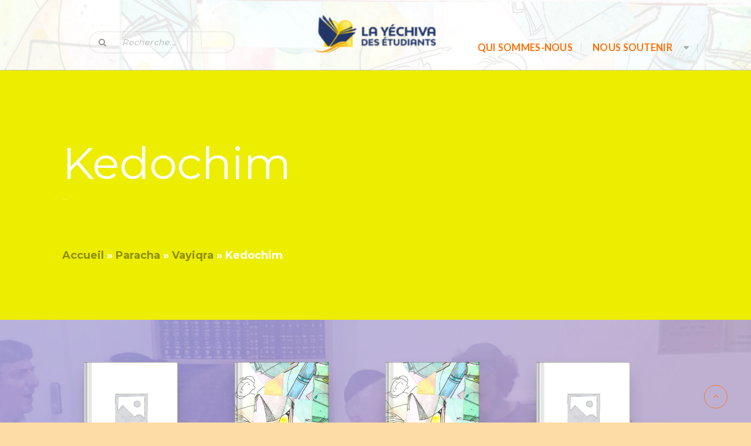

--- FILE ---
content_type: text/html; charset=UTF-8
request_url: http://yechiva.com/paracha/vayiqra/kedochim/
body_size: 24904
content:
<!DOCTYPE html>
<!--[if lt IE 7 ]><html class="ie ie6" lang="fr-FR"> <![endif]-->
<!--[if IE 7 ]><html class="ie ie7" lang="fr-FR"> <![endif]-->
<!--[if IE 8 ]><html class="ie ie8" lang="fr-FR"> <![endif]-->
<!--[if (gte IE 9)|!(IE)]><!-->
<html lang="fr-FR"> <!--<![endif]-->
<head>
    <meta charset="UTF-8" />
    <!--[if lt IE 9]>
        <script src="http://yechiva.com/wp-content/themes/bookstore/asset/js/html5.js"></script>
    <![endif]-->
    <!-- Mobile Specific Metas
    ================================================== -->
    <meta name="viewport" content="width=device-width, initial-scale=1.0">
    <link rel="profile" href="http://gmpg.org/xfn/11" />
				<script>document.documentElement.className = document.documentElement.className + ' yes-js js_active js'</script>
			<script type="application/javascript">var edgtCoreAjaxUrl = "http://yechiva.com/wp-admin/admin-ajax.php"</script>                        <script>
                            /* You can add more configuration options to webfontloader by previously defining the WebFontConfig with your options */
                            if ( typeof WebFontConfig === "undefined" ) {
                                WebFontConfig = new Object();
                            }
                            WebFontConfig['google'] = {families: ['Montserrat']};

                            (function() {
                                var wf = document.createElement( 'script' );
                                wf.src = 'https://ajax.googleapis.com/ajax/libs/webfont/1.5.3/webfont.js';
                                wf.type = 'text/javascript';
                                wf.async = 'true';
                                var s = document.getElementsByTagName( 'script' )[0];
                                s.parentNode.insertBefore( wf, s );
                            })();
                        </script>
                        
<!-- Google Tag Manager for WordPress by gtm4wp.com -->
<script data-cfasync="false" data-pagespeed-no-defer>//<![CDATA[
	var gtm4wp_datalayer_name = "dataLayer";
	var dataLayer = dataLayer || [];
//]]>
</script>
<!-- End Google Tag Manager for WordPress by gtm4wp.com --><script type="text/javascript">
    var ajaxurl = 'http://yechiva.com/wp-admin/admin-ajax.php';
    var blogname = 'la Yéchiva des étudiants';
    var authorPage = true;
    var authorPageID = 817;
</script>

	<!-- This site is optimized with the Yoast SEO plugin v15.0 - https://yoast.com/wordpress/plugins/seo/ -->
	<title>Kedochim - la Yéchiva des étudiants</title>
	<meta name="robots" content="index, follow, max-snippet:-1, max-image-preview:large, max-video-preview:-1" />
	<link rel="canonical" href="http://yechiva.com/paracha/vayiqra/kedochim/" />
	<meta property="og:locale" content="fr_FR" />
	<meta property="og:type" content="article" />
	<meta property="og:title" content="Kedochim - la Yéchiva des étudiants" />
	<meta property="og:url" content="http://yechiva.com/paracha/vayiqra/kedochim/" />
	<meta property="og:site_name" content="la Yéchiva des étudiants" />
	<meta property="article:modified_time" content="2019-07-22T16:05:56+00:00" />
	<meta name="twitter:card" content="summary_large_image" />
	<script type="application/ld+json" class="yoast-schema-graph">{"@context":"https://schema.org","@graph":[{"@type":"WebSite","@id":"http://yechiva.com/#website","url":"http://yechiva.com/","name":"la Y\u00e9chiva des \u00e9tudiants","description":"","potentialAction":[{"@type":"SearchAction","target":"http://yechiva.com/?s={search_term_string}","query-input":"required name=search_term_string"}],"inLanguage":"fr-FR"},{"@type":"WebPage","@id":"http://yechiva.com/paracha/vayiqra/kedochim/#webpage","url":"http://yechiva.com/paracha/vayiqra/kedochim/","name":"Kedochim - la Y\u00e9chiva des \u00e9tudiants","isPartOf":{"@id":"http://yechiva.com/#website"},"datePublished":"2019-05-25T11:31:10+00:00","dateModified":"2019-07-22T16:05:56+00:00","breadcrumb":{"@id":"http://yechiva.com/paracha/vayiqra/kedochim/#breadcrumb"},"inLanguage":"fr-FR","potentialAction":[{"@type":"ReadAction","target":["http://yechiva.com/paracha/vayiqra/kedochim/"]}]},{"@type":"BreadcrumbList","@id":"http://yechiva.com/paracha/vayiqra/kedochim/#breadcrumb","itemListElement":[{"@type":"ListItem","position":1,"item":{"@type":"WebPage","@id":"http://yechiva.com/","url":"http://yechiva.com/","name":"Accueil"}},{"@type":"ListItem","position":2,"item":{"@type":"WebPage","@id":"http://yechiva.com/paracha/","url":"http://yechiva.com/paracha/","name":"Paracha"}},{"@type":"ListItem","position":3,"item":{"@type":"WebPage","@id":"http://yechiva.com/paracha/vayiqra/","url":"http://yechiva.com/paracha/vayiqra/","name":"Vayiqra"}},{"@type":"ListItem","position":4,"item":{"@type":"WebPage","@id":"http://yechiva.com/paracha/vayiqra/kedochim/","url":"http://yechiva.com/paracha/vayiqra/kedochim/","name":"Kedochim"}}]}]}</script>
	<!-- / Yoast SEO plugin. -->


<link rel='dns-prefetch' href='//maps.googleapis.com' />
<link rel='dns-prefetch' href='//fonts.googleapis.com' />
<link rel='dns-prefetch' href='//s.w.org' />
<link rel="alternate" type="application/rss+xml" title="la Yéchiva des étudiants &raquo; Flux" href="http://yechiva.com/feed/" />
<link rel="alternate" type="application/rss+xml" title="la Yéchiva des étudiants &raquo; Flux des commentaires" href="http://yechiva.com/comments/feed/" />
<link rel="alternate" type="text/calendar" title="la Yéchiva des étudiants &raquo; Flux iCal" href="http://yechiva.com/events/?ical=1" />
<!-- This site uses the Google Analytics by ExactMetrics plugin v6.2.2 - Using Analytics tracking - https://www.exactmetrics.com/ -->
<!-- Note: ExactMetrics is not currently configured on this site. The site owner needs to authenticate with Google Analytics in the ExactMetrics settings panel. -->
<!-- No UA code set -->
<!-- / Google Analytics by ExactMetrics -->
		<script type="text/javascript">
			window._wpemojiSettings = {"baseUrl":"https:\/\/s.w.org\/images\/core\/emoji\/13.0.0\/72x72\/","ext":".png","svgUrl":"https:\/\/s.w.org\/images\/core\/emoji\/13.0.0\/svg\/","svgExt":".svg","source":{"concatemoji":"http:\/\/yechiva.com\/wp-includes\/js\/wp-emoji-release.min.js?ver=5.5.17"}};
			!function(e,a,t){var n,r,o,i=a.createElement("canvas"),p=i.getContext&&i.getContext("2d");function s(e,t){var a=String.fromCharCode;p.clearRect(0,0,i.width,i.height),p.fillText(a.apply(this,e),0,0);e=i.toDataURL();return p.clearRect(0,0,i.width,i.height),p.fillText(a.apply(this,t),0,0),e===i.toDataURL()}function c(e){var t=a.createElement("script");t.src=e,t.defer=t.type="text/javascript",a.getElementsByTagName("head")[0].appendChild(t)}for(o=Array("flag","emoji"),t.supports={everything:!0,everythingExceptFlag:!0},r=0;r<o.length;r++)t.supports[o[r]]=function(e){if(!p||!p.fillText)return!1;switch(p.textBaseline="top",p.font="600 32px Arial",e){case"flag":return s([127987,65039,8205,9895,65039],[127987,65039,8203,9895,65039])?!1:!s([55356,56826,55356,56819],[55356,56826,8203,55356,56819])&&!s([55356,57332,56128,56423,56128,56418,56128,56421,56128,56430,56128,56423,56128,56447],[55356,57332,8203,56128,56423,8203,56128,56418,8203,56128,56421,8203,56128,56430,8203,56128,56423,8203,56128,56447]);case"emoji":return!s([55357,56424,8205,55356,57212],[55357,56424,8203,55356,57212])}return!1}(o[r]),t.supports.everything=t.supports.everything&&t.supports[o[r]],"flag"!==o[r]&&(t.supports.everythingExceptFlag=t.supports.everythingExceptFlag&&t.supports[o[r]]);t.supports.everythingExceptFlag=t.supports.everythingExceptFlag&&!t.supports.flag,t.DOMReady=!1,t.readyCallback=function(){t.DOMReady=!0},t.supports.everything||(n=function(){t.readyCallback()},a.addEventListener?(a.addEventListener("DOMContentLoaded",n,!1),e.addEventListener("load",n,!1)):(e.attachEvent("onload",n),a.attachEvent("onreadystatechange",function(){"complete"===a.readyState&&t.readyCallback()})),(n=t.source||{}).concatemoji?c(n.concatemoji):n.wpemoji&&n.twemoji&&(c(n.twemoji),c(n.wpemoji)))}(window,document,window._wpemojiSettings);
		</script>
		<style type="text/css">
img.wp-smiley,
img.emoji {
	display: inline !important;
	border: none !important;
	box-shadow: none !important;
	height: 1em !important;
	width: 1em !important;
	margin: 0 .07em !important;
	vertical-align: -0.1em !important;
	background: none !important;
	padding: 0 !important;
}
</style>
	<link rel='stylesheet' id='ai1ec_style-css'  href='//yechiva.com/wp-content/plugins/all-in-one-event-calendar/public/themes-ai1ec/vortex/css/ai1ec_parsed_css.css?ver=2.6.7' type='text/css' media='all' />
<link rel='stylesheet' id='usquare-css-css'  href='http://yechiva.com/wp-content/plugins/usquare/css/frontend/usquare_style.css?ver=5.5.17' type='text/css' media='all' />
<link rel='stylesheet' id='customfont1-css'  href='http://yechiva.com/wp-content/plugins/usquare/fonts/ostrich%20sans/stylesheet.css?ver=5.5.17' type='text/css' media='all' />
<link rel='stylesheet' id='customfont2-css'  href='http://yechiva.com/wp-content/plugins/usquare/fonts/PT%20sans/stylesheet.css?ver=5.5.17' type='text/css' media='all' />
<link rel='stylesheet' id='css-font-awesome-css'  href='http://yechiva.com/wp-content/themes/bookstore/asset/css/font-awesome.min.css?ver=4.3.0' type='text/css' media='all' />
<link rel='stylesheet' id='css-animate-css'  href='http://yechiva.com/wp-content/themes/bookstore/asset/css/animate.css?ver=2.1.2' type='text/css' media='all' />
<link rel='stylesheet' id='css-selectbox-css'  href='http://yechiva.com/wp-content/themes/bookstore/asset/css/jquery.selectbox.css?ver=2.1.2' type='text/css' media='all' />
<link rel='stylesheet' id='css-idangerous-css'  href='http://yechiva.com/wp-content/themes/bookstore/asset/css/swiper.min.css?ver=2.1.2' type='text/css' media='all' />
<link rel='stylesheet' id='css-style-woo-css'  href='http://yechiva.com/wp-content/themes/bookstore/asset/css/bebostore_woo.css?ver=1.0.0' type='text/css' media='all' />
<link rel='stylesheet' id='css-flipbook-css'  href='http://yechiva.com/wp-content/themes/bookstore/asset/css/css-flipbook.css?ver=1.0.0' type='text/css' media='all' />
<link rel='stylesheet' id='css-bootstrap-css'  href='http://yechiva.com/wp-content/themes/bookstore/asset/css/bootstrap.css?ver=3.3.1' type='text/css' media='all' />
<link rel='stylesheet' id='css-font-Merriweather-css'  href='//fonts.googleapis.com/css?family=Merriweather%3A400%2C300italic%2C700italic%2C300%2C700&#038;ver=2.1.2' type='text/css' media='all' />
<link rel='stylesheet' id='css-font-lato-css'  href='//fonts.googleapis.com/css?family=Lato%3A100%2C300%2C400%2C700%2C900&#038;ver=2.1.2' type='text/css' media='all' />
<link rel='stylesheet' id='css-store-style-css'  href='http://yechiva.com/wp-content/themes/bookstore/style.css?ver=5.5.17' type='text/css' media='all' />
<link rel='stylesheet' id='css-default-style-css'  href='http://yechiva.com/wp-content/themes/bookstore/asset/css/bebostore.css?ver=2.1.2' type='text/css' media='all' />
<link rel='stylesheet' id='tribe-common-skeleton-style-css'  href='http://yechiva.com/wp-content/plugins/the-events-calendar/common/src/resources/css/common-skeleton.min.css?ver=4.12.10' type='text/css' media='all' />
<link rel='stylesheet' id='tribe-tooltip-css'  href='http://yechiva.com/wp-content/plugins/the-events-calendar/common/src/resources/css/tooltip.min.css?ver=4.12.10' type='text/css' media='all' />
<link rel='stylesheet' id='wp-block-library-css'  href='http://yechiva.com/wp-includes/css/dist/block-library/style.min.css?ver=5.5.17' type='text/css' media='all' />
<link rel='stylesheet' id='wc-block-vendors-style-css'  href='http://yechiva.com/wp-content/plugins/woocommerce/packages/woocommerce-blocks/build/vendors-style.css?ver=3.1.0' type='text/css' media='all' />
<link rel='stylesheet' id='wc-block-style-css'  href='http://yechiva.com/wp-content/plugins/woocommerce/packages/woocommerce-blocks/build/style.css?ver=3.1.0' type='text/css' media='all' />
<link rel='stylesheet' id='jquery-selectBox-css'  href='http://yechiva.com/wp-content/plugins/yith-woocommerce-wishlist/assets/css/jquery.selectBox.css?ver=1.2.0' type='text/css' media='all' />
<link rel='stylesheet' id='yith-wcwl-font-awesome-css'  href='http://yechiva.com/wp-content/plugins/yith-woocommerce-wishlist/assets/css/font-awesome.css?ver=4.7.0' type='text/css' media='all' />
<link rel='stylesheet' id='yith-wcwl-main-css'  href='http://yechiva.com/wp-content/plugins/yith-woocommerce-wishlist/assets/css/style.css?ver=3.0.14' type='text/css' media='all' />
<link rel='stylesheet' id='contact-form-7-css'  href='http://yechiva.com/wp-content/plugins/contact-form-7/includes/css/styles.css?ver=5.2.2' type='text/css' media='all' />
<link rel='stylesheet' id='hello-asso-css'  href='http://yechiva.com/wp-content/plugins/helloasso/public/css/hello-asso-public.css?ver=1.1.3' type='text/css' media='all' />
<link rel='stylesheet' id='owl.carousel-css'  href='http://yechiva.com/wp-content/plugins/owl-carousel-wp/vendors/owl-carousel/assets/owl.carousel.min.css?ver=5.5.17' type='text/css' media='all' />
<link rel='stylesheet' id='tc-owmcarousel-style-css'  href='http://yechiva.com/wp-content/plugins/owl-carousel-wp/vendors/custom/style.custom.css?ver=5.5.17' type='text/css' media='all' />
<link rel='stylesheet' id='rs-plugin-settings-css'  href='http://yechiva.com/wp-content/plugins/revslider/public/assets/css/rs6.css?ver=6.1.0' type='text/css' media='all' />
<style id='rs-plugin-settings-inline-css' type='text/css'>
#rs-demo-id {}
</style>
<link rel='stylesheet' id='Rich_Web_Photo_Slider-css'  href='http://yechiva.com/wp-content/plugins/slider-images/Style/Rich-Web-Slider-Widget.css?ver=5.5.17' type='text/css' media='all' />
<link rel='stylesheet' id='fontawesomeSl-css-css'  href='http://yechiva.com/wp-content/plugins/slider-images/Style/richwebicons.css?ver=5.5.17' type='text/css' media='all' />
<link rel='stylesheet' id='tss-css'  href='http://yechiva.com/wp-content/plugins/testimonial-slider-and-showcase/assets/css/testimonial-slider.css?ver=1768660768' type='text/css' media='all' />
<link rel='stylesheet' id='wonderplugin-carousel-engine-css-css'  href='http://yechiva.com/wp-content/plugins/wonderplugin-carousel/engine/wonderplugincarouselengine.css?ver=5.5.17' type='text/css' media='all' />
<link rel='stylesheet' id='pac-styles-css'  href='http://yechiva.com/wp-content/plugins/woocommerce-product-archive-customiser/assets/css/pac.css?ver=5.5.17' type='text/css' media='all' />
<link rel='stylesheet' id='pac-layout-styles-css'  href='http://yechiva.com/wp-content/plugins/woocommerce-product-archive-customiser/assets/css/layout.css?ver=5.5.17' type='text/css' media='only screen and (min-width: 768px)' />
<link rel='stylesheet' id='woocommerce-layout-css'  href='http://yechiva.com/wp-content/plugins/woocommerce/assets/css/woocommerce-layout.css?ver=4.5.5' type='text/css' media='all' />
<link rel='stylesheet' id='woocommerce-smallscreen-css'  href='http://yechiva.com/wp-content/plugins/woocommerce/assets/css/woocommerce-smallscreen.css?ver=4.5.5' type='text/css' media='only screen and (max-width: 768px)' />
<link rel='stylesheet' id='woocommerce-general-css'  href='http://yechiva.com/wp-content/plugins/woocommerce/assets/css/woocommerce.css?ver=4.5.5' type='text/css' media='all' />
<style id='woocommerce-inline-inline-css' type='text/css'>
.woocommerce form .form-row .required { visibility: visible; }
</style>
<link rel='stylesheet' id='wpcf-slick-css'  href='http://yechiva.com/wp-content/plugins/wp-carousel-free/public/css/slick.min.css?ver=2.1.11' type='text/css' media='all' />
<link rel='stylesheet' id='wp-carousel-free-fontawesome-css'  href='http://yechiva.com/wp-content/plugins/wp-carousel-free/public/css/font-awesome.min.css?ver=2.1.11' type='text/css' media='all' />
<link rel='stylesheet' id='wp-carousel-free-css'  href='http://yechiva.com/wp-content/plugins/wp-carousel-free/public/css/wp-carousel-free-public.min.css?ver=2.1.11' type='text/css' media='all' />
<link rel='stylesheet' id='dashicons-css'  href='http://yechiva.com/wp-includes/css/dashicons.min.css?ver=5.5.17' type='text/css' media='all' />
<style id='dashicons-inline-css' type='text/css'>
[data-font="Dashicons"]:before {font-family: 'Dashicons' !important;content: attr(data-icon) !important;speak: none !important;font-weight: normal !important;font-variant: normal !important;text-transform: none !important;line-height: 1 !important;font-style: normal !important;-webkit-font-smoothing: antialiased !important;-moz-osx-font-smoothing: grayscale !important;}
</style>
<link rel='stylesheet' id='jquery-colorbox-css'  href='http://yechiva.com/wp-content/plugins/yith-woocommerce-compare/assets/css/colorbox.css?ver=5.5.17' type='text/css' media='all' />
<link rel='stylesheet' id='woocommerce_prettyPhoto_css-css'  href='//yechiva.com/wp-content/plugins/woocommerce/assets/css/prettyPhoto.css?ver=5.5.17' type='text/css' media='all' />
<link rel='stylesheet' id='js_composer_front-css'  href='http://yechiva.com/wp-content/plugins/js_composer/assets/css/js_composer.min.css?ver=5.7' type='text/css' media='all' />
<link rel='stylesheet' id='sib-front-css-css'  href='http://yechiva.com/wp-content/plugins/mailin/css/mailin-front.css?ver=5.5.17' type='text/css' media='all' />
<script type='text/javascript' src='http://yechiva.com/wp-includes/js/jquery/jquery.js?ver=1.12.4-wp' id='jquery-core-js'></script>
<script type='text/javascript' src='http://yechiva.com/wp-content/plugins/usquare/js/frontend/jquery.easing.1.3.js?ver=5.5.17' id='jQuery-easing-js'></script>
<script type='text/javascript' src='http://yechiva.com/wp-content/plugins/usquare/js/frontend/jquery.usquare.js?ver=5.5.17' id='jQuery-usquare-js'></script>
<script type='text/javascript' src='http://yechiva.com/wp-content/plugins/usquare/js/frontend/jquery.mousewheel.min.js?ver=5.5.17' id='jQuery-mousew-js'></script>
<script type='text/javascript' src='http://yechiva.com/wp-content/plugins/usquare/js/frontend/jquery.tinyscrollbar.min.js?ver=5.5.17' id='jQuery-tinyscrollbar-js'></script>
<script type='text/javascript' src='http://yechiva.com/wp-content/themes/bookstore/asset/js/swiper.min.js?ver=4.4.1' id='jquery-idangerous-js'></script>
<script type='text/javascript' src='http://yechiva.com/wp-content/themes/bookstore/asset/js/jquery.adaptive-backgrounds.js?ver=1.0.1' id='jquery-get-color-js'></script>
<script type='text/javascript' src='http://yechiva.com/wp-content/themes/bookstore/asset/js/bootstrap.min.js?ver=3.3.1' id='bootstrap-js'></script>
<script type='text/javascript' src='https://maps.googleapis.com/maps/api/js?libraries=places&#038;key&#038;ver=3.0' id='google-map-js-js'></script>
<script type='text/javascript' src='http://yechiva.com/wp-content/themes/bookstore/asset/js/theia-sticky-sidebar.js?ver=1.7.0' id='jquery-sticky-sidebar-js'></script>
<script type='text/javascript' src='http://yechiva.com/wp-content/plugins/helloasso/public/js/hello-asso-public.js?ver=1.1.3' id='hello-asso-js'></script>
<script type='text/javascript' src='http://yechiva.com/wp-content/plugins/revslider/public/assets/js/revolution.tools.min.js?ver=6.0' id='tp-tools-js'></script>
<script type='text/javascript' src='http://yechiva.com/wp-content/plugins/revslider/public/assets/js/rs6.min.js?ver=6.1.0' id='revmin-js'></script>
<script type='text/javascript' src='http://yechiva.com/wp-includes/js/jquery/ui/core.min.js?ver=1.11.4' id='jquery-ui-core-js'></script>
<script type='text/javascript' id='Rich_Web_Photo_Slider-js-extra'>
/* <![CDATA[ */
var object = {"ajaxurl":"http:\/\/yechiva.com\/wp-admin\/admin-ajax.php"};
/* ]]> */
</script>
<script type='text/javascript' src='http://yechiva.com/wp-content/plugins/slider-images/Scripts/Rich-Web-Slider-Widget.js?ver=5.5.17' id='Rich_Web_Photo_Slider-js'></script>
<script type='text/javascript' src='http://yechiva.com/wp-content/plugins/slider-images/Scripts/jquery.easing.1.2.js?ver=5.5.17' id='Rich_Web_Photo_Slider2-js'></script>
<script type='text/javascript' src='http://yechiva.com/wp-content/plugins/slider-images/Scripts/jquery.anythingslider.min.js?ver=5.5.17' id='Rich_Web_Photo_Slider3-js'></script>
<script type='text/javascript' src='http://yechiva.com/wp-content/plugins/slider-images/Scripts/jquery.colorbox-min.js?ver=5.5.17' id='Rich_Web_Photo_Slider4-js'></script>
<script type='text/javascript' src='http://yechiva.com/wp-content/plugins/wonderplugin-carousel/engine/wonderplugincarouselskins.js?ver=16.0' id='wonderplugin-carousel-skins-script-js'></script>
<script type='text/javascript' src='http://yechiva.com/wp-content/plugins/wonderplugin-carousel/engine/wonderplugincarousel.js?ver=16.0' id='wonderplugin-carousel-script-js'></script>
<script type='text/javascript' src='http://yechiva.com/wp-content/plugins/woocommerce/assets/js/jquery-blockui/jquery.blockUI.min.js?ver=2.70' id='jquery-blockui-js'></script>
<script type='text/javascript' id='wc-add-to-cart-js-extra'>
/* <![CDATA[ */
var wc_add_to_cart_params = {"ajax_url":"\/wp-admin\/admin-ajax.php","wc_ajax_url":"\/?wc-ajax=%%endpoint%%","i18n_view_cart":"Voir le panier","cart_url":"http:\/\/yechiva.com\/mes-lectures\/","is_cart":"","cart_redirect_after_add":"no"};
/* ]]> */
</script>
<script type='text/javascript' src='http://yechiva.com/wp-content/plugins/woocommerce/assets/js/frontend/add-to-cart.min.js?ver=4.5.5' id='wc-add-to-cart-js'></script>
<script type='text/javascript' src='http://yechiva.com/wp-content/plugins/duracelltomi-google-tag-manager/js/gtm4wp-form-move-tracker.js?ver=1.11.5' id='gtm4wp-form-move-tracker-js'></script>
<script type='text/javascript' src='http://yechiva.com/wp-content/plugins/js_composer/assets/js/vendors/woocommerce-add-to-cart.js?ver=5.7' id='vc_woocommerce-add-to-cart-js-js'></script>
<script type='text/javascript' id='sib-front-js-js-extra'>
/* <![CDATA[ */
var sibErrMsg = {"invalidMail":"Veuillez entrer une adresse e-mail valide.","requiredField":"Veuillez compl\u00e9ter les champs obligatoires.","invalidDateFormat":"Veuillez entrer une date valide.","invalidSMSFormat":"Please fill out valid phone number"};
var ajax_sib_front_object = {"ajax_url":"http:\/\/yechiva.com\/wp-admin\/admin-ajax.php","ajax_nonce":"70f1526a47","flag_url":"http:\/\/yechiva.com\/wp-content\/plugins\/mailin\/img\/flags\/"};
/* ]]> */
</script>
<script type='text/javascript' src='http://yechiva.com/wp-content/plugins/mailin/js/mailin-front.js?ver=1601412199' id='sib-front-js-js'></script>
<link rel="https://api.w.org/" href="http://yechiva.com/wp-json/" /><link rel="alternate" type="application/json" href="http://yechiva.com/wp-json/wp/v2/pages/4775" /><link rel="EditURI" type="application/rsd+xml" title="RSD" href="http://yechiva.com/xmlrpc.php?rsd" />
<link rel="wlwmanifest" type="application/wlwmanifest+xml" href="http://yechiva.com/wp-includes/wlwmanifest.xml" /> 
<meta name="generator" content="WordPress 5.5.17" />
<meta name="generator" content="WooCommerce 4.5.5" />
<link rel='shortlink' href='http://yechiva.com/?p=4775' />
<link rel="alternate" type="application/json+oembed" href="http://yechiva.com/wp-json/oembed/1.0/embed?url=http%3A%2F%2Fyechiva.com%2Fparacha%2Fvayiqra%2Fkedochim%2F" />
<link rel="alternate" type="text/xml+oembed" href="http://yechiva.com/wp-json/oembed/1.0/embed?url=http%3A%2F%2Fyechiva.com%2Fparacha%2Fvayiqra%2Fkedochim%2F&#038;format=xml" />
<!-- HubSpot WordPress Plugin v10.0.10: embed JS disabled as a portalId has not yet been configured --><meta name="tec-api-version" content="v1"><meta name="tec-api-origin" content="http://yechiva.com"><link rel="https://theeventscalendar.com/" href="http://yechiva.com/wp-json/tribe/events/v1/" />
<!-- Google Tag Manager for WordPress by gtm4wp.com -->
<script data-cfasync="false" data-pagespeed-no-defer>//<![CDATA[//]]>
</script>
<!-- End Google Tag Manager for WordPress by gtm4wp.com -->
		<script>
		(function(h,o,t,j,a,r){
			h.hj=h.hj||function(){(h.hj.q=h.hj.q||[]).push(arguments)};
			h._hjSettings={hjid:2938671,hjsv:5};
			a=o.getElementsByTagName('head')[0];
			r=o.createElement('script');r.async=1;
			r.src=t+h._hjSettings.hjid+j+h._hjSettings.hjsv;
			a.appendChild(r);
		})(window,document,'//static.hotjar.com/c/hotjar-','.js?sv=');
		</script>
			<noscript><style>.woocommerce-product-gallery{ opacity: 1 !important; }</style></noscript>
	<meta name="generator" content="Powered by WPBakery Page Builder - drag and drop page builder for WordPress."/>
<!--[if lte IE 9]><link rel="stylesheet" type="text/css" href="http://yechiva.com/wp-content/plugins/js_composer/assets/css/vc_lte_ie9.min.css" media="screen"><![endif]--><script type="text/javascript">
			(function() {window.sib ={equeue:[],client_key:"qraz8883y8lthg6ayymll4y6"};/* OPTIONAL: email for identify request*/
			window.sib.email_id = "";
			window.sendinblue = {}; for (var j = ['track', 'identify', 'trackLink', 'page'], i = 0; i < j.length; i++) { (function(k) { window.sendinblue[k] = function() { var arg = Array.prototype.slice.call(arguments); (window.sib[k] || function() { var t = {}; t[k] = arg; window.sib.equeue.push(t);})(arg[0], arg[1], arg[2]);};})(j[i]);}var n = document.createElement("script"),i = document.getElementsByTagName("script")[0]; n.type = "text/javascript", n.id = "sendinblue-js", n.async = !0, n.src = "https://sibautomation.com/sa.js?key=" + window.sib.client_key, i.parentNode.insertBefore(n, i), window.sendinblue.page();})();
            </script><style type="text/css" id="custom-background-css">
body.custom-background { background-color: #fedca6; }
</style>
	<meta name="generator" content="Powered by Slider Revolution 6.1.0 - responsive, Mobile-Friendly Slider Plugin for WordPress with comfortable drag and drop interface." />
<link rel="icon" href="http://yechiva.com/wp-content/uploads/2022/05/cropped-Plan-de-travail-5-100-1-32x32.jpg" sizes="32x32" />
<link rel="icon" href="http://yechiva.com/wp-content/uploads/2022/05/cropped-Plan-de-travail-5-100-1-192x192.jpg" sizes="192x192" />
<link rel="apple-touch-icon" href="http://yechiva.com/wp-content/uploads/2022/05/cropped-Plan-de-travail-5-100-1-180x180.jpg" />
<meta name="msapplication-TileImage" content="http://yechiva.com/wp-content/uploads/2022/05/cropped-Plan-de-travail-5-100-1-270x270.jpg" />
<script type="text/javascript">function setREVStartSize(a){try{var b,c=document.getElementById(a.c).parentNode.offsetWidth;if(c=0===c||isNaN(c)?window.innerWidth:c,a.tabw=void 0===a.tabw?0:parseInt(a.tabw),a.thumbw=void 0===a.thumbw?0:parseInt(a.thumbw),a.tabh=void 0===a.tabh?0:parseInt(a.tabh),a.thumbh=void 0===a.thumbh?0:parseInt(a.thumbh),a.tabhide=void 0===a.tabhide?0:parseInt(a.tabhide),a.thumbhide=void 0===a.thumbhide?0:parseInt(a.thumbhide),a.mh=void 0===a.mh||""==a.mh?0:a.mh,"fullscreen"===a.layout||"fullscreen"===a.l)b=Math.max(a.mh,window.innerHeight);else{for(var d in a.gw=Array.isArray(a.gw)?a.gw:[a.gw],a.rl)(void 0===a.gw[d]||0===a.gw[d])&&(a.gw[d]=a.gw[d-1]);for(var d in a.gh=void 0===a.el||""===a.el||Array.isArray(a.el)&&0==a.el.length?a.gh:a.el,a.gh=Array.isArray(a.gh)?a.gh:[a.gh],a.rl)(void 0===a.gh[d]||0===a.gh[d])&&(a.gh[d]=a.gh[d-1]);var e,f=Array(a.rl.length),g=0;for(var d in a.tabw=a.tabhide>=c?0:a.tabw,a.thumbw=a.thumbhide>=c?0:a.thumbw,a.tabh=a.tabhide>=c?0:a.tabh,a.thumbh=a.thumbhide>=c?0:a.thumbh,a.rl)f[d]=a.rl[d]<window.innerWidth?0:a.rl[d];for(var d in e=f[0],f)e>f[d]&&0<f[d]&&(e=f[d],g=d);var h=c>a.gw[g]+a.tabw+a.thumbw?1:(c-(a.tabw+a.thumbw))/a.gw[g];b=a.gh[g]*h+(a.tabh+a.thumbh)}void 0===window.rs_init_css&&(window.rs_init_css=document.head.appendChild(document.createElement("style"))),document.getElementById(a.c).height=b,window.rs_init_css.innerHTML+="#"+a.c+"_wrapper { height: "+b+"px }"}catch(a){console.log("Failure at Presize of Slider:"+a)}};</script>
		<style type="text/css" id="wp-custom-css">
			.beau-logo {
    top: 2rem;
}

.menu-fix-all.stick .beau-logo {
    margin-top: -25px;
}
#main-navigation {
    margin-top: 10px;
}

#usquare_1 {
    width: 99%!important;
		margin: 0 auto!important;
}
#usquare_1 .usquare_module_wrapper {
    width: 100%;
    position: relative;
    display: flex;
		justify-content: space-between;
		flex-wrap: wrap;
}
#usquare_1 .usquare_block {
    height: auto;
		width: 25%;
}
#usquare_1 .half_usquare_square {
    cursor: pointer;
		width: 50%;
}
#usquare_1 .usquare_module_wrapper h2 {
    text-align: center!important;
		padding: 15px!important;
}
#usquare_1 .usquare_block_extended {
    width: 100%;
    height: 139px;
    margin-top: 170px;
}
#usquare_1 .usquare_module_wrapper span.bold {
    padding-top: 20px;
}
div.usquare_square_text_wrapper img {
	display: none;
}
#main-navigation > li:last-child a {
	background-color: #2fcca9;
	padding: 10px;
	color: #fff!important;
	border-radius: 2px;
}

#menu-top.right-nav .small-nav li a {
    color: rgba(0, 0, 0, 0.4) !important;
    background-color: transparent;
}

.hightlight-slider-section:after {
    background: transparent; 
}


@media screen and (max-width: 1024px) {
		#usquare_1 .usquare_block {
    height: auto;
		width: 50%;
	}
}


@media screen and (max-width: 767px) {
		#usquare_1 .usquare_block {
    height: auto;
		width: 100%;
	}
	.beau-logo {
    top: inherit;
}
}
@media (min-width: 1200px){
.container {
    max-width: 1468px;
	}
	header.header-one {
    height: 120px;
	}
}
/*#rubriques_menus img {
	width:auto!important;
	height: auto!important;
}
#rubriques_menus img:first-child {
	visibility:hidden;
	position: absolute;
}*/
#rubriques_menus {
	width: 100%;
}
img.usquare_square:nth-child(2){
	display: none;
}
#usquare_1 .half_usquare_square:hover {
    opacity: 0.5;
}
#main-nav .woocomerce-cart {
    visibility: hidden;
}
.book-contact .book-form-contact .book-address {
    color: white;
    font-size: 1.7rem;
}
.book-place-name {
	color: white!important;
	font-weight: bold!important;
}
.list-social no-border .fa {
	background-color: #ffffff!important;
	padding: 5px;
}

/*#usquare_1 .usquare_module_wrapper {
    display: flex!important;
    justify-content: space-between;
    flex-wrap: wrap!important;
}

#usquare_1 .usquare_block {
    flex: 1;
    flex-basis: 17%;
    display: flex!important;
    flex-direction: row;
		width: 100%;
    height: 100%;
}*/


#usquare_1 .usquare_block:hover .usquare_block_extended {
    display: block;
	position:inherit;
}
.usquare_block_extended:hover {
    display: block;
}

footer a {
	color: #fff;
	text-decoration: underline;
}
footer li {
	list-style: none;
}
footer ul li:first-child {
	display:block;
}
.book-contact .book-form-contact .contact-content.content-contact-3 {
    margin-top: 10px;
}
 
#briques-thematiques .vc_column_container>.vc_column-inner {
    padding-left: 0;
    padding-right: 0;
}
#cacher-dabord {
	display: none;
}
#menu-top.right-nav .small-nav li a {
    color: #ff6e00!important;
}
#menu-item-4484 {
	position: absolute!important;
	left: -800px;
	top:-10px;
}
@media screen and (max-width: 1220px) {
	#menu-item-4484 {
	position: inherit!important;
	left: inherit;
	top:inherit;
	}
}
.subcribe-half .subcribe-message-title {
    color: white;
}
.book-subcribe-form form input, span.message, span.author-name, span.author-job {
    color: black!important;
}

/* HEADER BACKGROUND */

.header-page.blog-header-grid {
	    background-image: url(http://yechiva.com/wp-content/uploads/2019/05/400x1368.jpg)!important;
    background-position: center center;
    background-repeat: no-repeat;
    margin-bottom: 70px;
    background-size: cover;
}

.woocommerce .book-item-detail .yith-wcwl-add-to-wishlist {
    display: none;
}
.woocommerce .book-item-detail .product_meta {
    margin-bottom: 20px;
    display: none;
}
.detail-book {
    padding-top: 50px;
    padding-bottom: 20px;
}
.woocommerce div.product form.cart div.quantity {
    display: none;
}
.woocommerce .book-item-detail .price .amount {
    font-style: normal;
	font-weight: normal;
    color: rgba(175, 173, 173, 0.9);
    font-size: 1.4em;
	display: none;
}
.left-detail .title-box {
    display: none;
}
.right-detail .book-desc-detail .title-detail {
    display: none;
}
.about-this-book {
    padding-top: 23px;
}
.pull-right {
    padding-top: 0;
}
.feature-section.feature-option2 {
    padding-top: 55px;
    background: #85b0e0;
		background-image: url(http://yechiva.com/wp-content/uploads/2019/07/derniers_articles.jpg);
}
.pull-right {
    text-align: justify;
		font-size: 1.5rem;
}
.detail-author-book {
    display: none;
}
.title-box span {
    color: black;
}
.about-this-book {
    padding-top: 23px;
    
}
#reviews {
    padding: 40px;
    padding-top: 70px;
}
.woocommerce ul.products li.product .price {
    color: #c6d0c2;
		display: none;
}
.shopping-cart .title-page {
    font-family: "Lato", sans-serif;
    display: none;
}
.info-cart .box-info-cart .content-box-cart {
    display: none;
}
.testimonial-author .author-avatar {
    display: none;
}

@media screen and (max-width: 768px) {
	.categories-description {
		line-height:1.2;
	}
}

#thematiques > ul > li {
    width: 25%!important;
}
@media screen and (max-width: 1024px) {
	#thematiques > ul > li {
		width: 50%!important;
	}
}
@media screen and (max-width: 767px) {
	#thematiques > ul > li {
		width: 100%!important;
	}
}
.wpb_button, ul.wpb_thumbnails-fluid>li {
    margin-bottom: 35px;
    margin-left: -20px!important;
    margin-right: -20px;
}

/* responsive galerie */
@media screen and (max-width: 767px) {

#galerie_yechiva div.vc_item {
	width: 100%!important;
	position:absolute;
	
	}
}
.book-info span.book-author a {
    color: rgb(0, 0, 0) !important;
}

header.header-one {
    background-image: url(http://yechiva.com/wp-content/uploads/2019/06/fresqueBlanc.jpg);
    background-repeat: no-repeat;
    background-size: cover;
    background-position: center top;
}
.our-team .details-team {
    display: flex;
    flex-wrap: wrap;
}
/*#reviews #review_form_wrapper #review_form .comment-respond .comment-form-rating {
    display: none;
}*/
.sbHolder {
    display: none;
}

.product_list_widget li .book-best-right .name-best .b-name {
    color: #fff;
}

.product_list_widget li {
    list-style: none!important;
}
.product_list_widget li:hover {

    background: rgba(255, 255, 255, 0);

}
/*.book-info span.book-name a {
	color: #333!important;
}*/
@media screen and (max-width: 767px) {
	#thematiques .col-lg-3 {
max-width: 100%!important;
}
}
.wpcf7-form-control, .wpcf7-text {
	width: 100%;
	padding: 5px 20px;
	margin-bottom: 10px;
}
.wpcf7-submit {
	    color: wheat;
}
body div.festi-cart-pop-up-products-content div.festi-cart-total {
display: none;
}
.festi-cart-buttons {
	display: none;
}
.book-search-head input[type="text"] {
    margin-left: 20px;
}
.book-search-head {
    width: 250px;
}
.box-meet-author .author-info .img-social {
    display: none;
}
.btn-next.btn-white {
    opacity: 1!important;
    background-color: #a86f2f!important;
}

.btn-prev.btn-white {
    opacity: 1!important;
    background-color: #a86f2f!important;
}

span.message {
	font-weight: bold;
}

#mep_0 {
	width: 800px;
}
.shopping-cart .shop_table tfoot tr:last-child {
    display: none;
}
		</style>
		<style type="text/css" title="dynamic-css" class="options-output">body,.form-subcribe .subcribe-form-view .title-subcribe strong,.book-info span.book-name,.list-blog .blog-item .title-blog,header.header-two .nav-right .list-right-nav li,header.header-two .search-navigation-full .search form input,.box-meet-author .author-info .desc-name .name-author,.book-search-head,.section-blog-detail .blogs-detail .news-title,.section-blog-detail .nav-detail .next-back,.book-about-author .about-post-author span.author-name,.book-comment-form .comment-reply-title,.right-sidebar .sidebar-widget ul li,.book-contact .book-form-contact .book-address .book-place-name,.blog-items .news-description .news-title,.testimonial-message,.testimonial-author .author-name,.slogan-text,.fillter-alphabeta ul li,.left-full .list-full-categories .items-category a span.cat-title,.list-name-author .list-author-name li a,.hot-author .author-name,.service-item .service-title,.book-cover-description .book-cover-descirption .book-description,.list-store .item-store .store-title,.shopping-cart .shop_table tbody .product-info-name a{font-family:Montserrat;font-weight:normal;font-style:normal;opacity: 1;visibility: visible;-webkit-transition: opacity 0.24s ease-in-out;-moz-transition: opacity 0.24s ease-in-out;transition: opacity 0.24s ease-in-out;}.wf-loading body,.wf-loading .form-subcribe .subcribe-form-view .title-subcribe strong,.wf-loading .book-info span.book-name,.wf-loading .list-blog .blog-item .title-blog,.wf-loading header.header-two .nav-right .list-right-nav li,.wf-loading header.header-two .search-navigation-full .search form input,.wf-loading .box-meet-author .author-info .desc-name .name-author,.wf-loading .book-search-head,.wf-loading .section-blog-detail .blogs-detail .news-title,.wf-loading .section-blog-detail .nav-detail .next-back,.wf-loading .book-about-author .about-post-author span.author-name,.wf-loading .book-comment-form .comment-reply-title,.wf-loading .right-sidebar .sidebar-widget ul li,.wf-loading .book-contact .book-form-contact .book-address .book-place-name,.wf-loading .blog-items .news-description .news-title,.wf-loading .testimonial-message,.wf-loading .testimonial-author .author-name,.wf-loading .slogan-text,.wf-loading .fillter-alphabeta ul li,.wf-loading .left-full .list-full-categories .items-category a span.cat-title,.wf-loading .list-name-author .list-author-name li a,.wf-loading .hot-author .author-name,.wf-loading .service-item .service-title,.wf-loading .book-cover-description .book-cover-descirption .book-description,.wf-loading .list-store .item-store .store-title,.wf-loading .shopping-cart .shop_table tbody .product-info-name a{opacity: 0;}.ie.wf-loading body,.ie.wf-loading .form-subcribe .subcribe-form-view .title-subcribe strong,.ie.wf-loading .book-info span.book-name,.ie.wf-loading .list-blog .blog-item .title-blog,.ie.wf-loading header.header-two .nav-right .list-right-nav li,.ie.wf-loading header.header-two .search-navigation-full .search form input,.ie.wf-loading .box-meet-author .author-info .desc-name .name-author,.ie.wf-loading .book-search-head,.ie.wf-loading .section-blog-detail .blogs-detail .news-title,.ie.wf-loading .section-blog-detail .nav-detail .next-back,.ie.wf-loading .book-about-author .about-post-author span.author-name,.ie.wf-loading .book-comment-form .comment-reply-title,.ie.wf-loading .right-sidebar .sidebar-widget ul li,.ie.wf-loading .book-contact .book-form-contact .book-address .book-place-name,.ie.wf-loading .blog-items .news-description .news-title,.ie.wf-loading .testimonial-message,.ie.wf-loading .testimonial-author .author-name,.ie.wf-loading .slogan-text,.ie.wf-loading .fillter-alphabeta ul li,.ie.wf-loading .left-full .list-full-categories .items-category a span.cat-title,.ie.wf-loading .list-name-author .list-author-name li a,.ie.wf-loading .hot-author .author-name,.ie.wf-loading .service-item .service-title,.ie.wf-loading .book-cover-description .book-cover-descirption .book-description,.ie.wf-loading .list-store .item-store .store-title,.ie.wf-loading .shopping-cart .shop_table tbody .product-info-name a{visibility: hidden;}body,footer .footer-widget .widget-body,.form-subcribe .subcribe-form-view .txt-subcrible-text,.list-blog .blog-item .blog-timeup,.book-bestseller .book-description .book-description-content .book-desc,.book-info span.book-price,.woocommerce .book-item-detail span.book-desc,.right-detail .book-desc-detail .box-detail-desc,.box-meet-author .author-info .desc-name .desc-author,.section-blog-detail .blogs-detail .news-content,.book-about-author .about-post-author span.author-desc,.comment-list .title-comment span,.comment-list .comment .comment-body,.book-contact .book-form-contact .book-address .book-contact-add,.book-contact .book-form-contact .contact-content,.book-contact .book-form-contact .book-contact-form .txt-contact, .book-contact .book-form-contact .book-contact-form .txt-message,.blog-items .news-description .short-desc,.our-team .details-team .person-team .info-person .job,.full-layout .with-widget ul li .book-best-right .name-best .b-price,.subcribe-half .subcribe-message-title .subcribe-message,.hot-author .author-desc,.book-today-hightlight.big-hightlight .book-info .book-desc,.service-item .service-desc,.categories-description,.shopping-cart .shop_table thead tr th,.shopping-cart .shop_table tbody tr td.product-price, .shopping-cart .shop_table tbody tr td.product-subtotal{opacity: 1;visibility: visible;-webkit-transition: opacity 0.24s ease-in-out;-moz-transition: opacity 0.24s ease-in-out;transition: opacity 0.24s ease-in-out;}.wf-loading body,.wf-loading footer .footer-widget .widget-body,.wf-loading .form-subcribe .subcribe-form-view .txt-subcrible-text,.wf-loading .list-blog .blog-item .blog-timeup,.wf-loading .book-bestseller .book-description .book-description-content .book-desc,.wf-loading .book-info span.book-price,.wf-loading .woocommerce .book-item-detail span.book-desc,.wf-loading .right-detail .book-desc-detail .box-detail-desc,.wf-loading .box-meet-author .author-info .desc-name .desc-author,.wf-loading .section-blog-detail .blogs-detail .news-content,.wf-loading .book-about-author .about-post-author span.author-desc,.wf-loading .comment-list .title-comment span,.wf-loading .comment-list .comment .comment-body,.wf-loading .book-contact .book-form-contact .book-address .book-contact-add,.wf-loading .book-contact .book-form-contact .contact-content,.wf-loading .book-contact .book-form-contact .book-contact-form .txt-contact,.wf-loading  .book-contact .book-form-contact .book-contact-form .txt-message,.wf-loading .blog-items .news-description .short-desc,.wf-loading .our-team .details-team .person-team .info-person .job,.wf-loading .full-layout .with-widget ul li .book-best-right .name-best .b-price,.wf-loading .subcribe-half .subcribe-message-title .subcribe-message,.wf-loading .hot-author .author-desc,.wf-loading .book-today-hightlight.big-hightlight .book-info .book-desc,.wf-loading .service-item .service-desc,.wf-loading .categories-description,.wf-loading .shopping-cart .shop_table thead tr th,.wf-loading .shopping-cart .shop_table tbody tr td.product-price,.wf-loading  .shopping-cart .shop_table tbody tr td.product-subtotal{opacity: 0;}.ie.wf-loading body,.ie.wf-loading footer .footer-widget .widget-body,.ie.wf-loading .form-subcribe .subcribe-form-view .txt-subcrible-text,.ie.wf-loading .list-blog .blog-item .blog-timeup,.ie.wf-loading .book-bestseller .book-description .book-description-content .book-desc,.ie.wf-loading .book-info span.book-price,.ie.wf-loading .woocommerce .book-item-detail span.book-desc,.ie.wf-loading .right-detail .book-desc-detail .box-detail-desc,.ie.wf-loading .box-meet-author .author-info .desc-name .desc-author,.ie.wf-loading .section-blog-detail .blogs-detail .news-content,.ie.wf-loading .book-about-author .about-post-author span.author-desc,.ie.wf-loading .comment-list .title-comment span,.ie.wf-loading .comment-list .comment .comment-body,.ie.wf-loading .book-contact .book-form-contact .book-address .book-contact-add,.ie.wf-loading .book-contact .book-form-contact .contact-content,.ie.wf-loading .book-contact .book-form-contact .book-contact-form .txt-contact,.ie.wf-loading  .book-contact .book-form-contact .book-contact-form .txt-message,.ie.wf-loading .blog-items .news-description .short-desc,.ie.wf-loading .our-team .details-team .person-team .info-person .job,.ie.wf-loading .full-layout .with-widget ul li .book-best-right .name-best .b-price,.ie.wf-loading .subcribe-half .subcribe-message-title .subcribe-message,.ie.wf-loading .hot-author .author-desc,.ie.wf-loading .book-today-hightlight.big-hightlight .book-info .book-desc,.ie.wf-loading .service-item .service-desc,.ie.wf-loading .categories-description,.ie.wf-loading .shopping-cart .shop_table thead tr th,.ie.wf-loading .shopping-cart .shop_table tbody tr td.product-price,.ie.wf-loading  .shopping-cart .shop_table tbody tr td.product-subtotal{visibility: hidden;}body,.form-subcribe .subcribe-form-view .title-subcribe span,.title-box,.book-bestseller .book-description .book-description-content .book-tags a,.book-info span.book-author,header.header-two .search-navigation-full .search form button,.woocommerce .book-item-detail span.sku_wrapper,.woocommerce .book-item-detail span.book-quanlity,.woocommerce .book-item-detail span.by-book,.woocommerce .book-item-detail .tagged_as,.woocommerce .book-item-detail .social-share li.title-social,.list-menu-tap li,.box-meet-author .author-info .desc-name .year-author,.left-detail ul li,#main-navigation .menu-item a, #main-navigation .menu-item .mega-menu-link, #main-navigation li a, #main-navigation li .mega-menu-link, #mega-menu-wrap-main-menu .menu-item a, #mega-menu-wrap-main-menu .menu-item .mega-menu-link, #mega-menu-wrap-main-menu li a, #mega-menu-wrap-main-menu li .mega-menu-link, .woocommerce-MyAccount-navigation .menu-item a, .woocommerce-MyAccount-navigation .menu-item .mega-menu-link, .woocommerce-MyAccount-navigation li a, .woocommerce-MyAccount-navigation li .mega-menu-link,.section-blog-detail .blogs-detail .news-dateup,.section-blog-detail .blogs-detail .news-content blockquote,.box-check-out .title-box-checkout,.blog-items .news-description .news-dateup,.header-two #main-navigation .menu-item a,.testimonial-author .author-job,.list-name-author .title-alpha,.left-full .list-full-categories .items-category a span.cat-num,.full-layout .with-widget .name-widget,.service-fitem .text-service,.subcribe-half .subcribe-message-title .subcribe-title,.hot-author .author-tags,.book-today-hightlight.big-hightlight .book-info .book-tags,.breadthums-navigation .navigation-listcat .title-subcat,.archive .breadthums-navigation .woocommerce-ordering .position-sort .pull-left,.archive #product-sidebar .sidebar-widget h2,.pagging ul li .page-numbers,.archive .shop-left-bar .shop-list ul li .book-item-shop span.onsale,.header-page .title-page,.list-store .item-store .store-address,.shopping-cart .title-page,.shopping-cart .shop_table tbody .product-info-name span{opacity: 1;visibility: visible;-webkit-transition: opacity 0.24s ease-in-out;-moz-transition: opacity 0.24s ease-in-out;transition: opacity 0.24s ease-in-out;}.wf-loading body,.wf-loading .form-subcribe .subcribe-form-view .title-subcribe span,.wf-loading .title-box,.wf-loading .book-bestseller .book-description .book-description-content .book-tags a,.wf-loading .book-info span.book-author,.wf-loading header.header-two .search-navigation-full .search form button,.wf-loading .woocommerce .book-item-detail span.sku_wrapper,.wf-loading .woocommerce .book-item-detail span.book-quanlity,.wf-loading .woocommerce .book-item-detail span.by-book,.wf-loading .woocommerce .book-item-detail .tagged_as,.wf-loading .woocommerce .book-item-detail .social-share li.title-social,.wf-loading .list-menu-tap li,.wf-loading .box-meet-author .author-info .desc-name .year-author,.wf-loading .left-detail ul li,.wf-loading #main-navigation .menu-item a,.wf-loading  #main-navigation .menu-item .mega-menu-link,.wf-loading  #main-navigation li a,.wf-loading  #main-navigation li .mega-menu-link,.wf-loading  #mega-menu-wrap-main-menu .menu-item a,.wf-loading  #mega-menu-wrap-main-menu .menu-item .mega-menu-link,.wf-loading  #mega-menu-wrap-main-menu li a,.wf-loading  #mega-menu-wrap-main-menu li .mega-menu-link,.wf-loading  .woocommerce-MyAccount-navigation .menu-item a,.wf-loading  .woocommerce-MyAccount-navigation .menu-item .mega-menu-link,.wf-loading  .woocommerce-MyAccount-navigation li a,.wf-loading  .woocommerce-MyAccount-navigation li .mega-menu-link,.wf-loading .section-blog-detail .blogs-detail .news-dateup,.wf-loading .section-blog-detail .blogs-detail .news-content blockquote,.wf-loading .box-check-out .title-box-checkout,.wf-loading .blog-items .news-description .news-dateup,.wf-loading .header-two #main-navigation .menu-item a,.wf-loading .testimonial-author .author-job,.wf-loading .list-name-author .title-alpha,.wf-loading .left-full .list-full-categories .items-category a span.cat-num,.wf-loading .full-layout .with-widget .name-widget,.wf-loading .service-fitem .text-service,.wf-loading .subcribe-half .subcribe-message-title .subcribe-title,.wf-loading .hot-author .author-tags,.wf-loading .book-today-hightlight.big-hightlight .book-info .book-tags,.wf-loading .breadthums-navigation .navigation-listcat .title-subcat,.wf-loading .archive .breadthums-navigation .woocommerce-ordering .position-sort .pull-left,.wf-loading .archive #product-sidebar .sidebar-widget h2,.wf-loading .pagging ul li .page-numbers,.wf-loading .archive .shop-left-bar .shop-list ul li .book-item-shop span.onsale,.wf-loading .header-page .title-page,.wf-loading .list-store .item-store .store-address,.wf-loading .shopping-cart .title-page,.wf-loading .shopping-cart .shop_table tbody .product-info-name span{opacity: 0;}.ie.wf-loading body,.ie.wf-loading .form-subcribe .subcribe-form-view .title-subcribe span,.ie.wf-loading .title-box,.ie.wf-loading .book-bestseller .book-description .book-description-content .book-tags a,.ie.wf-loading .book-info span.book-author,.ie.wf-loading header.header-two .search-navigation-full .search form button,.ie.wf-loading .woocommerce .book-item-detail span.sku_wrapper,.ie.wf-loading .woocommerce .book-item-detail span.book-quanlity,.ie.wf-loading .woocommerce .book-item-detail span.by-book,.ie.wf-loading .woocommerce .book-item-detail .tagged_as,.ie.wf-loading .woocommerce .book-item-detail .social-share li.title-social,.ie.wf-loading .list-menu-tap li,.ie.wf-loading .box-meet-author .author-info .desc-name .year-author,.ie.wf-loading .left-detail ul li,.ie.wf-loading #main-navigation .menu-item a,.ie.wf-loading  #main-navigation .menu-item .mega-menu-link,.ie.wf-loading  #main-navigation li a,.ie.wf-loading  #main-navigation li .mega-menu-link,.ie.wf-loading  #mega-menu-wrap-main-menu .menu-item a,.ie.wf-loading  #mega-menu-wrap-main-menu .menu-item .mega-menu-link,.ie.wf-loading  #mega-menu-wrap-main-menu li a,.ie.wf-loading  #mega-menu-wrap-main-menu li .mega-menu-link,.ie.wf-loading  .woocommerce-MyAccount-navigation .menu-item a,.ie.wf-loading  .woocommerce-MyAccount-navigation .menu-item .mega-menu-link,.ie.wf-loading  .woocommerce-MyAccount-navigation li a,.ie.wf-loading  .woocommerce-MyAccount-navigation li .mega-menu-link,.ie.wf-loading .section-blog-detail .blogs-detail .news-dateup,.ie.wf-loading .section-blog-detail .blogs-detail .news-content blockquote,.ie.wf-loading .box-check-out .title-box-checkout,.ie.wf-loading .blog-items .news-description .news-dateup,.ie.wf-loading .header-two #main-navigation .menu-item a,.ie.wf-loading .testimonial-author .author-job,.ie.wf-loading .list-name-author .title-alpha,.ie.wf-loading .left-full .list-full-categories .items-category a span.cat-num,.ie.wf-loading .full-layout .with-widget .name-widget,.ie.wf-loading .service-fitem .text-service,.ie.wf-loading .subcribe-half .subcribe-message-title .subcribe-title,.ie.wf-loading .hot-author .author-tags,.ie.wf-loading .book-today-hightlight.big-hightlight .book-info .book-tags,.ie.wf-loading .breadthums-navigation .navigation-listcat .title-subcat,.ie.wf-loading .archive .breadthums-navigation .woocommerce-ordering .position-sort .pull-left,.ie.wf-loading .archive #product-sidebar .sidebar-widget h2,.ie.wf-loading .pagging ul li .page-numbers,.ie.wf-loading .archive .shop-left-bar .shop-list ul li .book-item-shop span.onsale,.ie.wf-loading .header-page .title-page,.ie.wf-loading .list-store .item-store .store-address,.ie.wf-loading .shopping-cart .title-page,.ie.wf-loading .shopping-cart .shop_table tbody .product-info-name span{visibility: hidden;}h1{opacity: 1;visibility: visible;-webkit-transition: opacity 0.24s ease-in-out;-moz-transition: opacity 0.24s ease-in-out;transition: opacity 0.24s ease-in-out;}.wf-loading h1{opacity: 0;}.ie.wf-loading h1{visibility: hidden;}h2{opacity: 1;visibility: visible;-webkit-transition: opacity 0.24s ease-in-out;-moz-transition: opacity 0.24s ease-in-out;transition: opacity 0.24s ease-in-out;}.wf-loading h2{opacity: 0;}.ie.wf-loading h2{visibility: hidden;}h3{opacity: 1;visibility: visible;-webkit-transition: opacity 0.24s ease-in-out;-moz-transition: opacity 0.24s ease-in-out;transition: opacity 0.24s ease-in-out;}.wf-loading h3{opacity: 0;}.ie.wf-loading h3{visibility: hidden;}h4{opacity: 1;visibility: visible;-webkit-transition: opacity 0.24s ease-in-out;-moz-transition: opacity 0.24s ease-in-out;transition: opacity 0.24s ease-in-out;}.wf-loading h4{opacity: 0;}.ie.wf-loading h4{visibility: hidden;}h5{opacity: 1;visibility: visible;-webkit-transition: opacity 0.24s ease-in-out;-moz-transition: opacity 0.24s ease-in-out;transition: opacity 0.24s ease-in-out;}.wf-loading h5{opacity: 0;}.ie.wf-loading h5{visibility: hidden;}h6{opacity: 1;visibility: visible;-webkit-transition: opacity 0.24s ease-in-out;-moz-transition: opacity 0.24s ease-in-out;transition: opacity 0.24s ease-in-out;}.wf-loading h6{opacity: 0;}.ie.wf-loading h6{visibility: hidden;}button,input[type="button"],input[type="submit"],.woocommerce div.product form.cart .button,header.header-two .search-navigation-full .search form button,.shopping-cart .shop_table tfoot .checkout-button,.shopping-cart #payment #place_order,.shopping-cart .shop_table tbody tr td.product-add-to-cart a,.woo-login form input.button,.woocommerce #respond input#submit,.woocommerce a.button,.woocommerce button.button,.woocommerce input.button,.book-contact .book-form-contact button,.book-contact .book-form-contact input[type="button"],.book-contact .book-form-contact input[type="submit"]{opacity: 1;visibility: visible;-webkit-transition: opacity 0.24s ease-in-out;-moz-transition: opacity 0.24s ease-in-out;transition: opacity 0.24s ease-in-out;}.wf-loading button,.wf-loading input[type="button"],.wf-loading input[type="submit"],.wf-loading .woocommerce div.product form.cart .button,.wf-loading header.header-two .search-navigation-full .search form button,.wf-loading .shopping-cart .shop_table tfoot .checkout-button,.wf-loading .shopping-cart #payment #place_order,.wf-loading .shopping-cart .shop_table tbody tr td.product-add-to-cart a,.wf-loading .woo-login form input.button,.wf-loading .woocommerce #respond input#submit,.wf-loading .woocommerce a.button,.wf-loading .woocommerce button.button,.wf-loading .woocommerce input.button,.wf-loading .book-contact .book-form-contact button,.wf-loading .book-contact .book-form-contact input[type="button"],.wf-loading .book-contact .book-form-contact input[type="submit"]{opacity: 0;}.ie.wf-loading button,.ie.wf-loading input[type="button"],.ie.wf-loading input[type="submit"],.ie.wf-loading .woocommerce div.product form.cart .button,.ie.wf-loading header.header-two .search-navigation-full .search form button,.ie.wf-loading .shopping-cart .shop_table tfoot .checkout-button,.ie.wf-loading .shopping-cart #payment #place_order,.ie.wf-loading .shopping-cart .shop_table tbody tr td.product-add-to-cart a,.ie.wf-loading .woo-login form input.button,.ie.wf-loading .woocommerce #respond input#submit,.ie.wf-loading .woocommerce a.button,.ie.wf-loading .woocommerce button.button,.ie.wf-loading .woocommerce input.button,.ie.wf-loading .book-contact .book-form-contact button,.ie.wf-loading .book-contact .book-form-contact input[type="button"],.ie.wf-loading .book-contact .book-form-contact input[type="submit"]{visibility: hidden;}.form-subcribe .subcribe-form-view .book-button,.book-comment-form .comment-form .form-submit .submit,#reviews #review_form_wrapper #review_form .comment-respond .form-submit #submit,.book-button-active{opacity: 1;visibility: visible;-webkit-transition: opacity 0.24s ease-in-out;-moz-transition: opacity 0.24s ease-in-out;transition: opacity 0.24s ease-in-out;}.wf-loading .form-subcribe .subcribe-form-view .book-button,.wf-loading .book-comment-form .comment-form .form-submit .submit,.wf-loading #reviews #review_form_wrapper #review_form .comment-respond .form-submit #submit,.wf-loading .book-button-active{opacity: 0;}.ie.wf-loading .form-subcribe .subcribe-form-view .book-button,.ie.wf-loading .book-comment-form .comment-form .form-submit .submit,.ie.wf-loading #reviews #review_form_wrapper #review_form .comment-respond .form-submit #submit,.ie.wf-loading .book-button-active{visibility: hidden;}.form-subcribe .subcribe-form-view .book-button:hover,.book-comment-form .comment-form .form-submit .submit:hover,#reviews #review_form_wrapper #review_form .comment-respond .form-submit #submit:hover,.book-button-active:hover{color:#000000;}footer,footer .footer-widget .widget-title,footer .footer-widget .widget-body .menu li a,footer .footer-widget .widget-body,.book-info span.book-name a,footer .footer-widget .widget-body .book-info .book-price,.widget-footer .list-social a{color:#ffffff;}footer{background:#131313;}footer .bottom-footer{background:#101a2a;}footer .bottom-footer .copyright{color:#ffffff;}</style><style type="text/css" data-type="vc_shortcodes-custom-css">.vc_custom_1563811538550{padding-top: 100px !important;padding-bottom: 100px !important;background-color: #eded00 !important;background-position: center;background-repeat: no-repeat !important;background-size: cover !important;}.vc_custom_1558744986757{padding-right: 10% !important;padding-left: 10% !important;background-image: url(http://yechiva.com/wp-content/uploads/2019/05/bg-quisommesnous-1.jpg?id=4501) !important;background-position: center !important;background-repeat: no-repeat !important;background-size: cover !important;}</style><noscript><style type="text/css"> .wpb_animate_when_almost_visible { opacity: 1; }</style></noscript><style type="text/css">/** Mega Menu CSS: fs **/</style>
	<!-- Global site tag (gtag.js) - Google Analytics -->
<script async src="https://www.googletagmanager.com/gtag/js?id=UA-152838783-1"></script>
<script>
  window.dataLayer = window.dataLayer || [];
  function gtag(){dataLayer.push(arguments);}
  gtag('js', new Date());

  gtag('config', 'UA-152838783-1');
</script>

	
	
</head>
<body class="page-template page-template-templates page-template-home-07 page-template-templateshome-07-php page page-id-4775 page-child parent-pageid-1695 custom-background theme-bookstore edgt-cpt-1.0.2 wc-pac-hide-sale-flash woocommerce-no-js tribe-no-js wpb-js-composer js-comp-ver-5.7 vc_responsive">
<div class="menu-fix-all enable-sticky">
    <div class="container">
        <span class="humberger-button">
            <button>
                <i></i>
                <i></i>
                <i></i>
            </button>
        </span>
        <div class="beau-logo">
                        <a href="http://yechiva.com/"><img src="http://yechiva.com/wp-content/uploads/2021/02/logo_yeshiva_long-e1612862554738.png" alt="Logo"></a>
        </div><!--End .logo-->
        <div class="menu">
            <ul id="main-navigation" class="col-md-12 col-sm-12 hidden-xs"><li id="menu-item-4969" class="menu-item menu-item-type-post_type menu-item-object-page current-page-ancestor current-menu-ancestor current_page_ancestor menu-item-has-children menu-item-4969"><a href="http://yechiva.com/paracha/">Paracha</a>
<ul class="sub-menu">
	<li id="menu-item-4970" class="menu-item menu-item-type-post_type menu-item-object-page menu-item-has-children menu-item-4970"><a href="http://yechiva.com/paracha/berechit/">Béréchit</a>
	<ul class="sub-menu">
		<li id="menu-item-4973" class="menu-item menu-item-type-post_type menu-item-object-page menu-item-4973"><a href="http://yechiva.com/paracha/berechit/berechit/">Berechit</a></li>
		<li id="menu-item-4975" class="menu-item menu-item-type-post_type menu-item-object-page menu-item-4975"><a href="http://yechiva.com/paracha/berechit/noah/">Noa’h</a></li>
		<li id="menu-item-4983" class="menu-item menu-item-type-post_type menu-item-object-page menu-item-4983"><a href="http://yechiva.com/paracha/berechit/leh-leha/">Le’h Le’ha</a></li>
		<li id="menu-item-4980" class="menu-item menu-item-type-post_type menu-item-object-page menu-item-4980"><a href="http://yechiva.com/paracha/berechit/vayera/">Vayera</a></li>
		<li id="menu-item-4985" class="menu-item menu-item-type-post_type menu-item-object-page menu-item-4985"><a href="http://yechiva.com/paracha/berechit/haye-sarah/">Hayé Sarah</a></li>
		<li id="menu-item-4976" class="menu-item menu-item-type-post_type menu-item-object-page menu-item-4976"><a href="http://yechiva.com/paracha/berechit/toldot/">Toldot</a></li>
		<li id="menu-item-4981" class="menu-item menu-item-type-post_type menu-item-object-page menu-item-4981"><a href="http://yechiva.com/paracha/berechit/vayetse/">Vayetsé</a></li>
		<li id="menu-item-4977" class="menu-item menu-item-type-post_type menu-item-object-page menu-item-4977"><a href="http://yechiva.com/paracha/berechit/vaychlah/">Vaychla’h</a></li>
		<li id="menu-item-4979" class="menu-item menu-item-type-post_type menu-item-object-page menu-item-4979"><a href="http://yechiva.com/paracha/berechit/vayechev/">Vayechev</a></li>
		<li id="menu-item-4984" class="menu-item menu-item-type-post_type menu-item-object-page menu-item-4984"><a href="http://yechiva.com/paracha/berechit/mikets/">Mikets</a></li>
		<li id="menu-item-4982" class="menu-item menu-item-type-post_type menu-item-object-page menu-item-4982"><a href="http://yechiva.com/paracha/berechit/vayigash/">Vayigash</a></li>
		<li id="menu-item-4978" class="menu-item menu-item-type-post_type menu-item-object-page menu-item-4978"><a href="http://yechiva.com/paracha/berechit/vayehi/">Vaye’hi</a></li>
	</ul>
</li>
	<li id="menu-item-4971" class="menu-item menu-item-type-post_type menu-item-object-page menu-item-has-children menu-item-4971"><a href="http://yechiva.com/paracha/chemot/">Chémot</a>
	<ul class="sub-menu">
		<li id="menu-item-5970" class="menu-item menu-item-type-post_type menu-item-object-page menu-item-5970"><a href="http://yechiva.com/paracha/chemot/chemot/">Chémot</a></li>
		<li id="menu-item-5067" class="menu-item menu-item-type-post_type menu-item-object-page menu-item-5067"><a href="http://yechiva.com/paracha/chemot/vaera/">Vaéra</a></li>
		<li id="menu-item-5068" class="menu-item menu-item-type-post_type menu-item-object-page menu-item-5068"><a href="http://yechiva.com/paracha/chemot/bo/">Bo</a></li>
		<li id="menu-item-5069" class="menu-item menu-item-type-post_type menu-item-object-page menu-item-5069"><a href="http://yechiva.com/paracha/chemot/bechalah/">Bechala’h</a></li>
		<li id="menu-item-5070" class="menu-item menu-item-type-post_type menu-item-object-page menu-item-5070"><a href="http://yechiva.com/paracha/chemot/yitro/">Yitro</a></li>
		<li id="menu-item-5071" class="menu-item menu-item-type-post_type menu-item-object-page menu-item-5071"><a href="http://yechiva.com/paracha/chemot/michpatim/">Michpatim</a></li>
		<li id="menu-item-5072" class="menu-item menu-item-type-post_type menu-item-object-page menu-item-5072"><a href="http://yechiva.com/paracha/chemot/terouma/">Terouma</a></li>
		<li id="menu-item-5073" class="menu-item menu-item-type-post_type menu-item-object-page menu-item-5073"><a href="http://yechiva.com/paracha/chemot/tetsave/">Tétsavé</a></li>
		<li id="menu-item-5074" class="menu-item menu-item-type-post_type menu-item-object-page menu-item-5074"><a href="http://yechiva.com/paracha/chemot/ki-tissa/">Ki Tissa</a></li>
		<li id="menu-item-5075" class="menu-item menu-item-type-post_type menu-item-object-page menu-item-5075"><a href="http://yechiva.com/paracha/chemot/vayakel/">Vayakel</a></li>
		<li id="menu-item-5076" class="menu-item menu-item-type-post_type menu-item-object-page menu-item-5076"><a href="http://yechiva.com/paracha/chemot/pekoude/">Pékoudé</a></li>
	</ul>
</li>
	<li id="menu-item-5077" class="menu-item menu-item-type-post_type menu-item-object-page current-page-ancestor current-menu-ancestor current-menu-parent current-page-parent current_page_parent current_page_ancestor menu-item-has-children menu-item-5077"><a href="http://yechiva.com/paracha/vayiqra/">Vayiqra</a>
	<ul class="sub-menu">
		<li id="menu-item-5078" class="menu-item menu-item-type-post_type menu-item-object-page menu-item-5078"><a href="http://yechiva.com/paracha/vayiqra/vayikra/">Vayikra</a></li>
		<li id="menu-item-5079" class="menu-item menu-item-type-post_type menu-item-object-page menu-item-5079"><a href="http://yechiva.com/paracha/vayiqra/tsav/">Tsav</a></li>
		<li id="menu-item-5081" class="menu-item menu-item-type-post_type menu-item-object-page menu-item-5081"><a href="http://yechiva.com/paracha/vayiqra/chemini/">Chemini</a></li>
		<li id="menu-item-5080" class="menu-item menu-item-type-post_type menu-item-object-page menu-item-5080"><a href="http://yechiva.com/paracha/vayiqra/tazria/">Tazria</a></li>
		<li id="menu-item-5082" class="menu-item menu-item-type-post_type menu-item-object-page menu-item-5082"><a href="http://yechiva.com/paracha/vayiqra/metsora/">Metsora</a></li>
		<li id="menu-item-5083" class="menu-item menu-item-type-post_type menu-item-object-page menu-item-5083"><a href="http://yechiva.com/paracha/vayiqra/ahare-moth/">A’haré Moth</a></li>
		<li id="menu-item-5084" class="menu-item menu-item-type-post_type menu-item-object-page current-menu-item page_item page-item-4775 current_page_item menu-item-5084"><a href="http://yechiva.com/paracha/vayiqra/kedochim/" aria-current="page">Kedochim</a></li>
		<li id="menu-item-5085" class="menu-item menu-item-type-post_type menu-item-object-page menu-item-5085"><a href="http://yechiva.com/paracha/vayiqra/emor/">Emor</a></li>
		<li id="menu-item-5086" class="menu-item menu-item-type-post_type menu-item-object-page menu-item-5086"><a href="http://yechiva.com/paracha/vayiqra/behar/">Behar</a></li>
		<li id="menu-item-5087" class="menu-item menu-item-type-post_type menu-item-object-page menu-item-5087"><a href="http://yechiva.com/paracha/vayiqra/behoukotai/">Be’houkotai</a></li>
	</ul>
</li>
	<li id="menu-item-4989" class="menu-item menu-item-type-post_type menu-item-object-page menu-item-has-children menu-item-4989"><a href="http://yechiva.com/paracha/bamidbar/bamidbar/">Bamidbar</a>
	<ul class="sub-menu">
		<li id="menu-item-5088" class="menu-item menu-item-type-post_type menu-item-object-page menu-item-5088"><a href="http://yechiva.com/paracha/bamidbar/">Bamidbar</a></li>
		<li id="menu-item-5089" class="menu-item menu-item-type-post_type menu-item-object-page menu-item-5089"><a href="http://yechiva.com/paracha/bamidbar/nasso/">Nasso</a></li>
		<li id="menu-item-5090" class="menu-item menu-item-type-post_type menu-item-object-page menu-item-5090"><a href="http://yechiva.com/paracha/bamidbar/beaaloteha/">Beaaloteha</a></li>
		<li id="menu-item-5091" class="menu-item menu-item-type-post_type menu-item-object-page menu-item-5091"><a href="http://yechiva.com/paracha/bamidbar/chlah/">Chlah</a></li>
		<li id="menu-item-5092" class="menu-item menu-item-type-post_type menu-item-object-page menu-item-5092"><a href="http://yechiva.com/paracha/bamidbar/korah/">Korah</a></li>
		<li id="menu-item-5093" class="menu-item menu-item-type-post_type menu-item-object-page menu-item-5093"><a href="http://yechiva.com/paracha/bamidbar/houkat/">Houkat</a></li>
		<li id="menu-item-5094" class="menu-item menu-item-type-post_type menu-item-object-page menu-item-5094"><a href="http://yechiva.com/paracha/bamidbar/balak/">Balak</a></li>
		<li id="menu-item-5095" class="menu-item menu-item-type-post_type menu-item-object-page menu-item-5095"><a href="http://yechiva.com/paracha/bamidbar/pinhas/">Pinhas</a></li>
		<li id="menu-item-5096" class="menu-item menu-item-type-post_type menu-item-object-page menu-item-5096"><a href="http://yechiva.com/paracha/bamidbar/matot/">Matot</a></li>
		<li id="menu-item-5097" class="menu-item menu-item-type-post_type menu-item-object-page menu-item-5097"><a href="http://yechiva.com/paracha/bamidbar/massei/">Massei</a></li>
	</ul>
</li>
	<li id="menu-item-4972" class="menu-item menu-item-type-post_type menu-item-object-page menu-item-has-children menu-item-4972"><a href="http://yechiva.com/paracha/devarim/">Devarim</a>
	<ul class="sub-menu">
		<li id="menu-item-4974" class="menu-item menu-item-type-post_type menu-item-object-page menu-item-4974"><a href="http://yechiva.com/paracha/devarim/devarim/">Devarim</a></li>
		<li id="menu-item-5098" class="menu-item menu-item-type-post_type menu-item-object-page menu-item-5098"><a href="http://yechiva.com/paracha/devarim/vaethannan/">Vaet’hannan</a></li>
		<li id="menu-item-5099" class="menu-item menu-item-type-post_type menu-item-object-page menu-item-5099"><a href="http://yechiva.com/paracha/devarim/ekev/">Ekev</a></li>
		<li id="menu-item-5100" class="menu-item menu-item-type-post_type menu-item-object-page menu-item-5100"><a href="http://yechiva.com/paracha/devarim/ree/">Ree</a></li>
		<li id="menu-item-5101" class="menu-item menu-item-type-post_type menu-item-object-page menu-item-5101"><a href="http://yechiva.com/paracha/devarim/choftim/">Choftim</a></li>
		<li id="menu-item-5102" class="menu-item menu-item-type-post_type menu-item-object-page menu-item-5102"><a href="http://yechiva.com/paracha/devarim/ki-tetse/">Ki Tetse</a></li>
		<li id="menu-item-5103" class="menu-item menu-item-type-post_type menu-item-object-page menu-item-5103"><a href="http://yechiva.com/paracha/devarim/ki-tavo/">Ki Tavo</a></li>
		<li id="menu-item-5104" class="menu-item menu-item-type-post_type menu-item-object-page menu-item-5104"><a href="http://yechiva.com/paracha/devarim/nitsavim/">Nitsavim</a></li>
		<li id="menu-item-5106" class="menu-item menu-item-type-post_type menu-item-object-page menu-item-5106"><a href="http://yechiva.com/paracha/devarim/vayeleh/">Vayele’h</a></li>
		<li id="menu-item-5107" class="menu-item menu-item-type-post_type menu-item-object-page menu-item-5107"><a href="http://yechiva.com/paracha/devarim/haazinou/">Haazinou</a></li>
		<li id="menu-item-5108" class="menu-item menu-item-type-post_type menu-item-object-page menu-item-5108"><a href="http://yechiva.com/paracha/devarim/vezote/">Vézote</a></li>
	</ul>
</li>
</ul>
</li>
<li id="menu-item-5060" class="menu-item menu-item-type-post_type menu-item-object-page menu-item-has-children menu-item-5060"><a href="http://yechiva.com/halakha/">Halakha</a>
<ul class="sub-menu">
	<li id="menu-item-5109" class="menu-item menu-item-type-post_type menu-item-object-page menu-item-5109"><a href="http://yechiva.com/halakha/lois-de-cacherout/">Lois de cacherout</a></li>
	<li id="menu-item-5110" class="menu-item menu-item-type-post_type menu-item-object-page menu-item-5110"><a href="http://yechiva.com/halakha/lois-de-shabbbat/">Lois de Shabbbat</a></li>
	<li id="menu-item-5061" class="menu-item menu-item-type-post_type menu-item-object-page menu-item-5061"><a href="http://yechiva.com/halakha/ethique-medicale/">Ethique médicale</a></li>
	<li id="menu-item-5062" class="menu-item menu-item-type-post_type menu-item-object-page menu-item-5062"><a href="http://yechiva.com/halakha/la-halakha-au-quotidien/">La Halakha au quotidien</a></li>
	<li id="menu-item-5112" class="menu-item menu-item-type-post_type menu-item-object-page menu-item-5112"><a href="http://yechiva.com/halakha/sujets-divers-3/">Sujets divers</a></li>
</ul>
</li>
<li id="menu-item-5057" class="menu-item menu-item-type-post_type menu-item-object-page menu-item-has-children menu-item-5057"><a href="http://yechiva.com/cours-audio-video/cours-videos/fetes-juives/">Fêtes</a>
<ul class="sub-menu">
	<li id="menu-item-5114" class="menu-item menu-item-type-post_type menu-item-object-page menu-item-5114"><a href="http://yechiva.com/cours-audio-video/cours-videos/fetes-juives/roch-hachana/">Roch Hachana</a></li>
	<li id="menu-item-5115" class="menu-item menu-item-type-post_type menu-item-object-page menu-item-5115"><a href="http://yechiva.com/cours-audio-video/cours-videos/fetes-juives/yom-kippour/">Yom kippour</a></li>
	<li id="menu-item-5116" class="menu-item menu-item-type-post_type menu-item-object-page menu-item-5116"><a href="http://yechiva.com/cours-audio-video/cours-videos/fetes-juives/souccot/">souccot</a></li>
	<li id="menu-item-5059" class="menu-item menu-item-type-post_type menu-item-object-page menu-item-5059"><a href="http://yechiva.com/cours-audio-video/cours-videos/fetes-juives/hanouca/">Hanouca</a></li>
	<li id="menu-item-5117" class="menu-item menu-item-type-post_type menu-item-object-page menu-item-5117"><a href="http://yechiva.com/cours-audio-video/cours-videos/fetes-juives/tou-bichvat/">Tou bichvat</a></li>
	<li id="menu-item-5118" class="menu-item menu-item-type-post_type menu-item-object-page menu-item-5118"><a href="http://yechiva.com/cours-audio-video/cours-videos/fetes-juives/pourim/">Pourim</a></li>
	<li id="menu-item-5119" class="menu-item menu-item-type-post_type menu-item-object-page menu-item-5119"><a href="http://yechiva.com/cours-audio-video/cours-videos/fetes-juives/pessah/">Pessah</a></li>
	<li id="menu-item-5058" class="menu-item menu-item-type-post_type menu-item-object-page menu-item-5058"><a href="http://yechiva.com/cours-audio-video/cours-videos/fetes-juives/chavouot/">Chavouot</a></li>
	<li id="menu-item-5120" class="menu-item menu-item-type-post_type menu-item-object-page menu-item-5120"><a href="http://yechiva.com/cours-audio-video/cours-videos/fetes-juives/tisha-be-av/">Tisha be av</a></li>
</ul>
</li>
<li id="menu-item-5121" class="menu-item menu-item-type-post_type menu-item-object-page menu-item-has-children menu-item-5121"><a href="http://yechiva.com/homepage-01/cours-audios-et-videos/pensee-juive-3/">Pensée juive</a>
<ul class="sub-menu">
	<li id="menu-item-5126" class="menu-item menu-item-type-post_type menu-item-object-page menu-item-5126"><a href="http://yechiva.com/homepage-01/cours-audios-et-videos/pensee-juive-3/la-beaute/">La beauté</a></li>
	<li id="menu-item-5122" class="menu-item menu-item-type-post_type menu-item-object-page menu-item-5122"><a href="http://yechiva.com/homepage-01/cours-audios-et-videos/pensee-juive-3/regard-sur-la-sexualite/">Regard sur la sexualité</a></li>
	<li id="menu-item-5128" class="menu-item menu-item-type-post_type menu-item-object-page menu-item-5128"><a href="http://yechiva.com/homepage-01/cours-audios-et-videos/pensee-juive-3/letude-de-la-torah/">L&rsquo;étude de la Torah</a></li>
	<li id="menu-item-5127" class="menu-item menu-item-type-post_type menu-item-object-page menu-item-5127"><a href="http://yechiva.com/homepage-01/cours-audios-et-videos/pensee-juive-3/la-priere/">La prière</a></li>
	<li id="menu-item-5130" class="menu-item menu-item-type-post_type menu-item-object-page menu-item-5130"><a href="http://yechiva.com/homepage-01/cours-audios-et-videos/pensee-juive-3/sujets-divers/">Sujets divers</a></li>
</ul>
</li>
<li id="menu-item-5066" class="menu-item menu-item-type-custom menu-item-object-custom menu-item-has-children menu-item-5066"><a href="#">Cours audios &#038; vidéos</a>
<ul class="sub-menu">
	<li id="menu-item-14685" class="menu-item menu-item-type-post_type menu-item-object-page menu-item-has-children menu-item-14685"><a href="http://yechiva.com/homepage-01/cours-audios-et-videos/">Cours audios et videos</a>
	<ul class="sub-menu">
		<li id="menu-item-7531" class="menu-item menu-item-type-post_type menu-item-object-page menu-item-has-children menu-item-7531"><a href="http://yechiva.com/homepage-01/cours-audios-et-videos/maharal/">Maharal</a>
		<ul class="sub-menu">
			<li id="menu-item-5049" class="menu-item menu-item-type-post_type menu-item-object-page menu-item-5049"><a href="http://yechiva.com/cours-audio-video/beer-hagolah/">Beer Hagolah</a></li>
			<li id="menu-item-5053" class="menu-item menu-item-type-post_type menu-item-object-page menu-item-5053"><a href="http://yechiva.com/cours-audio-video/guevourot-hachem/">Guevourot Hachem</a></li>
			<li id="menu-item-5133" class="menu-item menu-item-type-post_type menu-item-object-page menu-item-5133"><a href="http://yechiva.com/cours-audio-video/ner-mitsva/">Ner Mitsva</a></li>
			<li id="menu-item-5142" class="menu-item menu-item-type-post_type menu-item-object-page menu-item-5142"><a href="http://yechiva.com/cours-audio-video/netivot-olam/">Netivot Olam</a></li>
			<li id="menu-item-14671" class="menu-item menu-item-type-post_type menu-item-object-page menu-item-14671"><a href="http://yechiva.com/homepage-01/cours-audios-et-videos/tifheret-israel/">Tifheret Israel</a></li>
		</ul>
</li>
		<li id="menu-item-5052" class="menu-item menu-item-type-post_type menu-item-object-page menu-item-5052"><a href="http://yechiva.com/cours-audio-video/finance-talmudique/">Finance talmudique</a></li>
		<li id="menu-item-5132" class="menu-item menu-item-type-post_type menu-item-object-page menu-item-5132"><a href="http://yechiva.com/cours-audio-video/livre-de-rav-ghenirovtsky/">Livre de Rav Ghenirovtsky</a></li>
		<li id="menu-item-5135" class="menu-item menu-item-type-post_type menu-item-object-page menu-item-5135"><a href="http://yechiva.com/cours-audio-video/la-priere/">La prière</a></li>
		<li id="menu-item-5178" class="menu-item menu-item-type-post_type menu-item-object-page menu-item-5178"><a href="http://yechiva.com/homepage-01/cours-audios-et-videos/pensee-juive/">Pensée juive</a></li>
		<li id="menu-item-14670" class="menu-item menu-item-type-post_type menu-item-object-page menu-item-14670"><a href="http://yechiva.com/homepage-01/cours-audios-et-videos/les-bases-de-la-vie-juive-au-quotidien/">Les bases de la vie Juive au quotidien</a></li>
		<li id="menu-item-5137" class="menu-item menu-item-type-post_type menu-item-object-page menu-item-5137"><a href="http://yechiva.com/homepage-01/cours-audios-et-videos/questions-de-societe/">Questions de société</a></li>
		<li id="menu-item-5051" class="menu-item menu-item-type-post_type menu-item-object-page menu-item-5051"><a href="http://yechiva.com/cours-audio-video/etude-de-textes/">Etude de textes</a></li>
		<li id="menu-item-5138" class="menu-item menu-item-type-post_type menu-item-object-page menu-item-5138"><a href="http://yechiva.com/cours-audio-video/parasha/">Parasha</a></li>
		<li id="menu-item-14688" class="menu-item menu-item-type-post_type menu-item-object-page menu-item-has-children menu-item-14688"><a href="http://yechiva.com/homepage-01/cours-audios-et-videos/fetes-juive/">Fêtes Juive</a>
		<ul class="sub-menu">
			<li id="menu-item-14683" class="menu-item menu-item-type-post_type menu-item-object-page menu-item-14683"><a href="http://yechiva.com/homepage-01/cours-audios-et-videos/fetes-juive/roch-hachana/">Roch Hachana</a></li>
			<li id="menu-item-14682" class="menu-item menu-item-type-post_type menu-item-object-page menu-item-14682"><a href="http://yechiva.com/homepage-01/cours-audios-et-videos/fetes-juive/yom-kippour/">Yom Kippour</a></li>
			<li id="menu-item-14681" class="menu-item menu-item-type-post_type menu-item-object-page menu-item-14681"><a href="http://yechiva.com/homepage-01/cours-audios-et-videos/fetes-juive/soukot-2/">Soukot</a></li>
			<li id="menu-item-14680" class="menu-item menu-item-type-post_type menu-item-object-page menu-item-14680"><a href="http://yechiva.com/homepage-01/cours-audios-et-videos/fetes-juive/hanouka/">Hanouka</a></li>
			<li id="menu-item-14679" class="menu-item menu-item-type-post_type menu-item-object-page menu-item-14679"><a href="http://yechiva.com/homepage-01/cours-audios-et-videos/fetes-juive/toubichevat-2/">TouBichevat</a></li>
			<li id="menu-item-14678" class="menu-item menu-item-type-post_type menu-item-object-page menu-item-14678"><a href="http://yechiva.com/homepage-01/cours-audios-et-videos/fetes-juive/pourim/">Pourim</a></li>
			<li id="menu-item-14677" class="menu-item menu-item-type-post_type menu-item-object-page menu-item-14677"><a href="http://yechiva.com/homepage-01/cours-audios-et-videos/fetes-juive/pessah/">Pessah</a></li>
			<li id="menu-item-14676" class="menu-item menu-item-type-post_type menu-item-object-page menu-item-14676"><a href="http://yechiva.com/homepage-01/cours-audios-et-videos/fetes-juive/chavouoth/">Chavouoth</a></li>
			<li id="menu-item-14675" class="menu-item menu-item-type-post_type menu-item-object-page menu-item-14675"><a href="http://yechiva.com/homepage-01/cours-audios-et-videos/fetes-juive/tichabeav/">TichaBeav</a></li>
		</ul>
</li>
		<li id="menu-item-5143" class="menu-item menu-item-type-post_type menu-item-object-page menu-item-5143"><a href="http://yechiva.com/homepage-01/cours-audios-et-videos/sujets-halakhiques/">Sujets halakhiques</a></li>
		<li id="menu-item-5147" class="menu-item menu-item-type-post_type menu-item-object-page menu-item-5147"><a href="http://yechiva.com/cours-audio-video/sujets-divers-2/">Sujets divers</a></li>
		<li id="menu-item-7528" class="menu-item menu-item-type-post_type menu-item-object-page menu-item-7528"><a href="http://yechiva.com/homepage-01/cours-audios-et-videos/livre-de-shemouel/">Livre de Shemouel</a></li>
		<li id="menu-item-5141" class="menu-item menu-item-type-post_type menu-item-object-page menu-item-5141"><a href="http://yechiva.com/cours-audio-video/traite-des-8-chapitres/">Traité des 8 chapitres</a></li>
		<li id="menu-item-5144" class="menu-item menu-item-type-post_type menu-item-object-page menu-item-5144"><a href="http://yechiva.com/homepage-01/cours-audios-et-videos/les-grands-entretiens-de-la-yechiva/">Les grands entretiens de la Yechiva</a></li>
	</ul>
</li>
	<li id="menu-item-5054" class="menu-item menu-item-type-post_type menu-item-object-page menu-item-has-children menu-item-5054"><a href="http://yechiva.com/cours-audio-video/cours-videos/">Cours vidéos</a>
	<ul class="sub-menu">
		<li id="menu-item-5148" class="menu-item menu-item-type-post_type menu-item-object-page menu-item-5148"><a href="http://yechiva.com/cours-audio-video/cours-videos/talmud-2/">Talmud</a></li>
		<li id="menu-item-5055" class="menu-item menu-item-type-post_type menu-item-object-page menu-item-5055"><a href="http://yechiva.com/homepage-01/cours-audios-et-videos/casheroute/">Casheroute</a></li>
		<li id="menu-item-5151" class="menu-item menu-item-type-post_type menu-item-object-page menu-item-5151"><a href="http://yechiva.com/cours-audio-video/cours-videos/questions-de-societe-2/">Questions de société</a></li>
		<li id="menu-item-5152" class="menu-item menu-item-type-post_type menu-item-object-page menu-item-5152"><a href="http://yechiva.com/homepage-01/cours-audios-et-videos/pensee-juive-2/">Pensée juive</a></li>
		<li id="menu-item-14669" class="menu-item menu-item-type-post_type menu-item-object-page menu-item-14669"><a href="http://yechiva.com/homepage-01/cours-audios-et-videos/les-bases-de-la-vie-juive-au-quotidien/">Les bases de la vie Juive au quotidien</a></li>
		<li id="menu-item-14672" class="menu-item menu-item-type-post_type menu-item-object-page menu-item-14672"><a href="http://yechiva.com/homepage-01/cours-audios-et-videos/tifheret-israel/">Tifheret Israel</a></li>
		<li id="menu-item-5153" class="menu-item menu-item-type-post_type menu-item-object-page menu-item-5153"><a href="http://yechiva.com/cours-audio-video/cours-videos/perek-helek/">Perek Helek</a></li>
		<li id="menu-item-5154" class="menu-item menu-item-type-post_type menu-item-object-page menu-item-5154"><a href="http://yechiva.com/cours-audio-video/cours-videos/le-couple-gje-2011/">Le couple GJE 2011</a></li>
		<li id="menu-item-5155" class="menu-item menu-item-type-post_type menu-item-object-page menu-item-5155"><a href="http://yechiva.com/cours-audio-video/cours-videos/les-addictions-gje-2013/">Les addictions GJE 2013</a></li>
		<li id="menu-item-5156" class="menu-item menu-item-type-post_type menu-item-object-page menu-item-5156"><a href="http://yechiva.com/cours-audio-video/cours-videos/les-bouleversements-technologiques-gje-2017/">Les bouleversements technologiques GJE 2017</a></li>
		<li id="menu-item-5056" class="menu-item menu-item-type-post_type menu-item-object-page menu-item-5056"><a href="http://yechiva.com/cours-audio-video/cours-videos/evenements/">Evènements</a></li>
	</ul>
</li>
</ul>
</li>
<li id="menu-item-5157" class="menu-item menu-item-type-post_type menu-item-object-page menu-item-5157"><a href="http://yechiva.com/nous-soutenir/">Nous soutenir</a></li>
</ul>        </div>
       <div class="search-cart">
            <div class="search-form">
            <form action="http://yechiva.com/" method="GET">
                <input type="text" name="s" class="txt-search">
                <input type="hidden" name="post_type" value="product" />
                <input type="hidden" name="category_name" value="">
                <i class="fa fa-search"></i>
            </form>
        </div>
        
                    <div class="cart-icon">
                    <a href="http://yechiva.com/mes-lectures/">
                    <i class="be be-bag"></i>
                    <p class="icon-cart-ajax">0</p></a>
                </div>
            </div><!--End .search-cart-->
<script type="text/javascript">
    (function($){
        "use strict";
        $('.txt-search').focus(function(event) {
            $(this).parent('form').addClass('focus-class');
        })
        $(document).click(function(event) {
            if(!$(event.target).closest('.txt-search').length) {
                $('.search-form form').removeClass('focus-class').find('.txt-search').attr('value','');
            }
        })
    })(jQuery)
</script>    </div>
</div>
<header class="menu-stick header-one">
    <div class="container">
        <span class="humberger-button">
            <button>
                <i></i>
                <i></i>
                <i></i>
            </button>
        </span>
        <div class="header-top">
                            <div class="pull-left form-search">
                    <form action="http://yechiva.com/" method="get" class="book-search-head">
                        <i class="fa fa-search"></i>
                        <input type="text" name="s" value="" placeholder="Recherche...">
                        <input type="hidden" name="post_type" value="product" />
                        <select name="product_cat" class="custom-dropdown">
                            <option value="" selected>Catégories</option>
                            <option value="ahare-moth">A’haré Moth</option><option value="cours-audio">audio</option><option value="balak">Balak</option><option value="bamidbar">Bamidbar</option><option value="bamidbar-bamidbar">Bamidbar</option><option value="bassar_ve_halav">bassar_ve_halav</option><option value="behoukotai">Be’houkotai</option><option value="beaaloteha">Beaaloteha</option><option value="bechalah">Bechala’h</option><option value="beer-hagolah">Beer Hagolah</option><option value="behar">Behar</option><option value="berechit">Béréchit</option><option value="berechit-berechit-paracha-2">Berechit</option><option value="bereshit">Bereshit</option><option value="bo">Bo</option><option value="casheroute">Casheroute</option><option value="chavouot">Chavouot</option><option value="chavouoth">Chavouoth</option><option value="chemini">Chemini</option><option value="chemot">Chemot</option><option value="chemot-chemot">Chemot</option><option value="chlah">Chlah</option><option value="choftim">Choftim</option><option value="choftim-devarim">Choftim</option><option value="cours-dhebreu-biblique">Cours d'hébreu Biblique</option><option value="devarim">Devarim</option><option value="devarim-bamidbar">Devarim</option><option value="devarim-devarim">Devarim</option><option value="ekev">Ekev</option><option value="ekev-devarim">Ekev</option><option value="emor">Emor</option><option value="ethique-medicale">Ethique médicale</option><option value="etude-de-textes">Etude de textes</option><option value="etude-de-textes-cours-audio">Etude de textes</option><option value="evenements">Evenements</option><option value="fetes-juives">Fêtes juives</option><option value="fetes-juives-2">Fêtes juives</option><option value="finance-talmudique">Finance Talmudique</option><option value="galerie-photo">Galerie photo</option><option value="guevourot-hachem">Guevourot Hachem</option><option value="haazinou">Haazinou</option><option value="haazinou-devarim">Haazinou</option><option value="halakha">Halakha</option><option value="hanouca">Hanouca</option><option value="hanouka">Hanouka</option><option value="haye-sarah">Hayé Sarah</option><option value="houkat">Houkat</option><option value="initiation-a-la-kabbala">Initiation à la Kabbala</option><option value="kedochim">Kedochim</option><option value="ki-tavo">Ki Tavo</option><option value="ki-tavo-devarim">Ki Tavo</option><option value="ki-tetse">Ki Tetse</option><option value="ki-tetse-devarim">Ki Tetse</option><option value="ki-tissa">Ki Tissa</option><option value="korah">Korah</option><option value="letude-de-la-torah">L’étude de la Torah</option><option value="la-beaute">La beauté</option><option value="la-halakha-au-quotidien">La Halakha au quotidien</option><option value="la-priere-cours-audio">La prière</option><option value="la-priere">La prière</option><option value="la-vie-a-la-yechiva">La vie à la Yechiva</option><option value="le-couple-gje-2011-video">Le couple GJE 2011</option><option value="le-couple-gje-2011">Le couple GJE 2011</option><option value="leh-leha">Le’h Le’ha</option><option value="lectures-conseillees">Lectures conseillées</option><option value="les-addictions-gje-2013-video">Les addictions GJE 2013</option><option value="les-addictions-gje-2013">Les addictions GJE 2013</option><option value="les-bases-de-la-vie-juive-au-quotidien">Les bases de la vie Juive au quotidien</option><option value="les-bouleversements-technologiques-gje-2017">Les bouleversements technologiques GJE 2017</option><option value="les-fetes-juives">Les fêtes juives</option><option value="les-grands-entretiens-de-la-yechiva">Les grands entretiens de la Yechiva</option><option value="les-grands-evenements-de-la-yechiva">Les grands évènements de la Yéchiva</option><option value="livre-de-rav-ghenirovtsky">Livre de Rav Ghenirovtsky</option><option value="livre-de-ruth">Livre de Ruth</option><option value="livre-de-shemouel">Livre de Shemouel</option><option value="loi-de-cacherout">Loi de cacherout</option><option value="lois-de-shabbbat">Lois de shabbbat</option><option value="massei">Massei</option><option value="matot">Matot</option><option value="metsora">Metsora</option><option value="michpatim">Michpatim</option><option value="midrach-rabba">Midrach Rabba</option><option value="mikets">Mikets</option><option value="nasso">Nasso</option><option value="nature">nature</option><option value="ner-mitsva">Ner Mitsva</option><option value="netivot-olam">Netivot Olam</option><option value="nitsavim">Nitsavim</option><option value="nitsavim-devarim">Nitsavim</option><option value="noah">Noa’h</option><option value="paracha">Paracha</option><option value="paracha-2">Paracha</option><option value="pekoude">Pékoudé</option><option value="pensee-juive">Pensée juive</option><option value="pensee-juive-video">Pensee juive</option><option value="pensee-juive-2">pensée juive</option><option value="perek-helek">Perek Helek</option><option value="pessah">Pessah</option><option value="pessah-les-fetes-juives">Pessah</option><option value="pilpoul">Pilpoul</option><option value="pilpoul-n10">Pilpoul n°10</option><option value="pilpoul-n19">Pilpoul n°19</option><option value="pilpoul-n20">PILPOUL n°20</option><option value="pilpoul-n21">PILPOUL n°21</option><option value="pinhas">Pinhas</option><option value="pourim">Pourim</option><option value="pourim-les-fetes-juives">Pourim</option><option value="questions-de-societe">Questions de société</option><option value="questions-societe">Questions societe</option><option value="ree">Ree</option><option value="ree-devarim">Ree</option><option value="regard-sur-la-sexualite">Regard sur la sexualité</option><option value="roch-hachana">Roch Hachana</option><option value="roch-hachana-les-fetes-juives">Roch Hachana</option><option value="ruth">Ruth</option><option value="souccot">Souccot</option><option value="soukot">Soukot</option><option value="sujets-divers">Sujets Divers</option><option value="sujets-divers-halakha">Sujets divers</option><option value="sujets-divers-pensee-juive-2">Sujets divers</option><option value="sujets-halakhiques">Sujets halakhiques</option><option value="talmud">Talmud</option><option value="tazria">Tazria</option><option value="terouma">Terouma</option><option value="tetsave">Tétsavé</option><option value="tichabeav">TichaBeav</option><option value="tifheret-israel">Tifheret Israel</option><option value="tisha-be-av">Tisha be Av</option><option value="toldot">Toldot</option><option value="tou-bichvat">Tou Bichvat</option><option value="toubichevat">TouBichevat</option><option value="traite-des-8-chapitres">Traité des 8 chapitres</option><option value="tsav">Tsav</option><option value="uncategorized">Uncategorized</option><option value="vaera">Vaéra</option><option value="vaethannan">Vaet’hannan</option><option value="vaethannan-devarim">Vaet’hannan</option><option value="vayakel">Vayakel</option><option value="vaychlah">Vaychla’h</option><option value="vayehi">Vaye’hi</option><option value="vayechev">Vayechev</option><option value="vayeleh">Vayele’h</option><option value="vayeleh-devarim">Vayele’h</option><option value="vayera">Vayera</option><option value="vayetse">Vayetsé</option><option value="vayigash">Vayigash</option><option value="vayikra">Vayikra</option><option value="vayiqra">Vayiqra</option><option value="vezote">Vézote</option><option value="vezote-devarim">Vézote</option><option value="video">Vidéo</option><option value="yitro">Yitro</option><option value="yom-kippour">Yom Kippour</option><option value="yom-kippour-les-fetes-juives">Yom Kippour</option>                        </select>
                    </form>
                </div><!--Left .pull-left-->
                        <div class="beau-logo">
                                <a href="http://yechiva.com/"><img src="http://yechiva.com/wp-content/uploads/2021/02/logo_yeshiva_long-e1612862554738.png" alt="Logo"></a>
            </div><!--End .logo-->

            <div class="pull-right">

                                     <div id="menu-top" class="right-nav">
                        <ul id="main-navigation" class="small-nav hidden-xs"><li id="menu-item-4476" class="menu-item menu-item-type-post_type menu-item-object-page menu-item-4476"><a href="http://yechiva.com/qui-sommes-nous/">Qui sommes-nous</a></li>
<li id="menu-item-4213" class="menu-item menu-item-type-custom menu-item-object-custom menu-item-has-children menu-item-4213"><a href="http://yechiva.com/nous-soutenir/">Nous soutenir</a>
<ul class="sub-menu">
	<li id="menu-item-16962" class="menu-item menu-item-type-custom menu-item-object-custom menu-item-16962"><a href="https://yechiva.podia.com/">Les Bases de la Vie Juive</a></li>
</ul>
</li>
</ul>                    </div>
                            </div><!--End .pull-right-->
        </div><!--End header-top-->

        <div class="clearfix"></div>
        <div class="header-bottom">
            <div id="main-nav">
                
                                <div class="woocomerce-cart">
                    <a href="http://yechiva.com/mes-lectures/"><i class="be be-bag"></i></a>
                    <a href="http://yechiva.com/mes-lectures/" class="icon-cart-ajax">0</a>
                </div>
                
            </div>
        </div>

    </div><!--End container-->
</header>
<div id="book-mobile-menu">
    <div class="mobile-menu">
        <nav class="mobile-menu"><ul id="mobile-navigation" class="menu"><li class="menu-item menu-item-type-post_type menu-item-object-page menu-item-4476"><a href="http://yechiva.com/qui-sommes-nous/">Qui sommes-nous</a></li>
<li class="menu-item menu-item-type-custom menu-item-object-custom menu-item-has-children menu-item-4213"><a href="http://yechiva.com/nous-soutenir/">Nous soutenir</a>
<ul class="sub-menu">
	<li class="menu-item menu-item-type-custom menu-item-object-custom menu-item-16962"><a href="https://yechiva.podia.com/">Les Bases de la Vie Juive</a></li>
</ul>
</li>
</ul></nav>    </div>
</div>
<section>
	<div class="full-layout">
		<section  class="vc_row wpb_row vc_row-fluid vc_custom_1563811538550 vc_row-no-padding with-content-bootstrap vc_general vc_parallax vc_parallax-content-moving" data-vc-full-width="true" data-vc-full-width-init="false" 
            data-vc-parallax="1.5"
        
                data-vc-parallax-image=""
            >
<div class="container">
<div class="wpb_column vc_column_container vc_col-sm-8"><div class="vc_column-inner"><div class="wpb_wrapper"><h1 style="font-size: 76px;color: #ffffff;line-height: 1;text-align: left;font-family:Montserrat;font-weight:400;font-style:normal" class="vc_custom_heading" >Kedochim</h1>
	<div class="wpb_text_column wpb_content_element " >
		<div class="wpb_wrapper">
			<p><span style="color: #ffffff;">&#8230;</span></p>

		</div>
	</div>
<div class="vc_empty_space"   style="height: 72px" ><span class="vc_empty_space_inner"></span></div>

	<div class="wpb_text_column wpb_content_element  wpb_animate_when_almost_visible wpb_fadeIn fadeIn" >
		<div class="wpb_wrapper">
			<h4 style="text-align: left;"><span style="color: #ffffff;"><strong><span><span><a href="http://yechiva.com/">Accueil</a> » <span><a href="http://yechiva.com/paracha/">Paracha</a> » <span><a href="http://yechiva.com/paracha/vayiqra/">Vayiqra</a> » <span class="breadcrumb_last" aria-current="page">Kedochim</span></span></span></span></span></strong></span></h4>

		</div>
	</div>
</div></div></div><div class="wpb_column vc_column_container vc_col-sm-4"><div class="vc_column-inner"><div class="wpb_wrapper"></div></div></div></div><!--End bootstrap container-->
</section><div class="vc_row-full-width"></div>	<section  class="vc_row wpb_row vc_row-fluid vc_custom_1558744986757">
<div class="wpb_column vc_column_container vc_col-sm-12"><div class="vc_column-inner"><div class="wpb_wrapper"><div class="vc_empty_space"   style="height: 72px" ><span class="vc_empty_space_inner"></span></div>
<div class="woocommerce columns-4 "><ul class="products columns-4">
<li class="post-5849 product type-product status-publish product_cat-kedochim product_cat-paracha-2 product_cat-vayiqra first instock shipping-taxable product-type-simple">
	<div class="book-item-shop">
		
		<div class="book-item " >



			<div class="book-image">
				<img width="300" height="300" src="http://yechiva.com/wp-content/uploads/woocommerce-placeholder.png" class="woocommerce-placeholder wp-post-image" alt="Etiquette" loading="lazy" srcset="http://yechiva.com/wp-content/uploads/woocommerce-placeholder.png 1200w, http://yechiva.com/wp-content/uploads/woocommerce-placeholder-150x150.png 150w, http://yechiva.com/wp-content/uploads/woocommerce-placeholder-300x300.png 300w, http://yechiva.com/wp-content/uploads/woocommerce-placeholder-768x768.png 768w, http://yechiva.com/wp-content/uploads/woocommerce-placeholder-1024x1024.png 1024w, http://yechiva.com/wp-content/uploads/woocommerce-placeholder-55x55.png 55w, http://yechiva.com/wp-content/uploads/woocommerce-placeholder-325x325.png 325w" sizes="(max-width: 300px) 100vw, 300px" />			</div>
			<div class="book-actions">
				<div class="list-action">
					</a><a href="http://yechiva.com/product/linterdit-de-maudire-autrui/" data-quantity="1" class="button product_type_simple" data-product_id="5849" data-product_sku="" aria-label="En savoir plus sur &ldquo;L&#039;interdit de maudire autrui&rdquo;" rel="nofollow">Lire la suite</a>					
<div class="yith-wcwl-add-to-wishlist add-to-wishlist-5849  wishlist-fragment on-first-load" data-fragment-ref="5849" data-fragment-options="{&quot;base_url&quot;:&quot;&quot;,&quot;in_default_wishlist&quot;:false,&quot;is_single&quot;:false,&quot;show_exists&quot;:false,&quot;product_id&quot;:5849,&quot;parent_product_id&quot;:5849,&quot;product_type&quot;:&quot;simple&quot;,&quot;show_view&quot;:false,&quot;browse_wishlist_text&quot;:&quot;Parcourir la wishlist&quot;,&quot;already_in_wishslist_text&quot;:&quot;Ce produit est dans votre wishlist&quot;,&quot;product_added_text&quot;:&quot;Produit ajout\u00e9 !&quot;,&quot;heading_icon&quot;:&quot;&quot;,&quot;available_multi_wishlist&quot;:false,&quot;disable_wishlist&quot;:false,&quot;show_count&quot;:false,&quot;ajax_loading&quot;:false,&quot;loop_position&quot;:false,&quot;item&quot;:&quot;add_to_wishlist&quot;}">
			
			<!-- ADD TO WISHLIST -->
			
<div class="yith-wcwl-add-button">
	<a href="?add_to_wishlist=5849" rel="nofollow" data-product-id="5849" data-product-type="simple" data-original-product-id="5849" class="add_to_wishlist single_add_to_wishlist" data-title="Ajouter à la wishlist">
				<span>Ajouter à la wishlist</span>
	</a>
</div>
			<!-- COUNT TEXT -->
			
			</div>
				</div><!--End list-action-->
			</div>
		</div>
		<div class="book-info">
						<span class="book-name"><a href="http://yechiva.com/product/linterdit-de-maudire-autrui/">L&rsquo;interdit de maudire autrui</a></span>
			<span class="book-author">
				par:                                                           	
                            <a href="http://yechiva.com/author-book/rav-raphael-bloch/" target="blank">Rav Raphaël Bloch</a>
                                            			</span>
							<span class="book-price">
</span>
					</div>
	</div>
</li>
<li class="post-5848 product type-product status-publish has-post-thumbnail product_cat-kedochim product_cat-paracha-2 product_cat-vayiqra product_tag-rav-gerard-zyzek product_tag-soyez-saints-car-je-suis-saint  instock shipping-taxable purchasable product-type-simple">
	<div class="book-item-shop">
		
		<div class="book-item " >



			<div class="book-image">
				<img width="300" height="300" src="http://yechiva.com/wp-content/uploads/2016/02/frevcsque-1-300x300.jpg" class="attachment-woocommerce_thumbnail size-woocommerce_thumbnail" alt="" loading="lazy" srcset="http://yechiva.com/wp-content/uploads/2016/02/frevcsque-1-300x300.jpg 300w, http://yechiva.com/wp-content/uploads/2016/02/frevcsque-1-150x150.jpg 150w, http://yechiva.com/wp-content/uploads/2016/02/frevcsque-1-55x55.jpg 55w, http://yechiva.com/wp-content/uploads/2016/02/frevcsque-1-100x100.jpg 100w" sizes="(max-width: 300px) 100vw, 300px" />			</div>
			<div class="book-actions">
				<div class="list-action">
					</a><a href="?add-to-cart=5848" data-quantity="1" class="button product_type_simple add_to_cart_button ajax_add_to_cart" data-product_id="5848" data-product_sku="0" aria-label="Ajouter &ldquo;Soyez saints car je suis saint&rdquo; à votre panier" rel="nofollow">Ajouter à ma bibliothèque</a>					
<div class="yith-wcwl-add-to-wishlist add-to-wishlist-5848  wishlist-fragment on-first-load" data-fragment-ref="5848" data-fragment-options="{&quot;base_url&quot;:&quot;&quot;,&quot;in_default_wishlist&quot;:false,&quot;is_single&quot;:false,&quot;show_exists&quot;:false,&quot;product_id&quot;:5848,&quot;parent_product_id&quot;:5848,&quot;product_type&quot;:&quot;simple&quot;,&quot;show_view&quot;:false,&quot;browse_wishlist_text&quot;:&quot;Parcourir la wishlist&quot;,&quot;already_in_wishslist_text&quot;:&quot;Ce produit est dans votre wishlist&quot;,&quot;product_added_text&quot;:&quot;Produit ajout\u00e9 !&quot;,&quot;heading_icon&quot;:&quot;&quot;,&quot;available_multi_wishlist&quot;:false,&quot;disable_wishlist&quot;:false,&quot;show_count&quot;:false,&quot;ajax_loading&quot;:false,&quot;loop_position&quot;:false,&quot;item&quot;:&quot;add_to_wishlist&quot;}">
			
			<!-- ADD TO WISHLIST -->
			
<div class="yith-wcwl-add-button">
	<a href="?add_to_wishlist=5848" rel="nofollow" data-product-id="5848" data-product-type="simple" data-original-product-id="5848" class="add_to_wishlist single_add_to_wishlist" data-title="Ajouter à la wishlist">
				<span>Ajouter à la wishlist</span>
	</a>
</div>
			<!-- COUNT TEXT -->
			
			</div>
				</div><!--End list-action-->
			</div>
		</div>
		<div class="book-info">
						<span class="book-name"><a href="http://yechiva.com/product/soyez-saints-car-je-suis-saint/">Soyez saints car je suis saint</a></span>
			<span class="book-author">
				par:                                                           	
                            <a href="http://yechiva.com/author-book/gerard-zyzek/" target="blank">Rav Gerard Zyzek</a>
                                            			</span>
							<span class="book-price">
	<span class="price"><span class="woocommerce-Price-amount amount"><bdi>0.00<span class="woocommerce-Price-currencySymbol">&euro;</span></bdi></span></span>
</span>
					</div>
	</div>
</li>
<li class="post-5847 product type-product status-publish has-post-thumbnail product_cat-kedochim product_cat-paracha-2 product_cat-vayiqra  instock shipping-taxable product-type-simple">
	<div class="book-item-shop">
		
		<div class="book-item " >



			<div class="book-image">
				<img width="300" height="300" src="http://yechiva.com/wp-content/uploads/2016/02/freCFsque-1-300x300.jpg" class="attachment-woocommerce_thumbnail size-woocommerce_thumbnail" alt="" loading="lazy" srcset="http://yechiva.com/wp-content/uploads/2016/02/freCFsque-1-300x300.jpg 300w, http://yechiva.com/wp-content/uploads/2016/02/freCFsque-1-150x150.jpg 150w, http://yechiva.com/wp-content/uploads/2016/02/freCFsque-1-55x55.jpg 55w, http://yechiva.com/wp-content/uploads/2016/02/freCFsque-1-100x100.jpg 100w" sizes="(max-width: 300px) 100vw, 300px" />			</div>
			<div class="book-actions">
				<div class="list-action">
					</a><a href="http://yechiva.com/product/parashat-kedoshim-idolatrer-d-par-mr-micho-klein/" data-quantity="1" class="button product_type_simple" data-product_id="5847" data-product_sku="" aria-label="En savoir plus sur &ldquo;Parashat Kedoshim: Idolâtrer D. ? par Mr Micho Klein&rdquo;" rel="nofollow">Lire la suite</a>					
<div class="yith-wcwl-add-to-wishlist add-to-wishlist-5847  wishlist-fragment on-first-load" data-fragment-ref="5847" data-fragment-options="{&quot;base_url&quot;:&quot;&quot;,&quot;in_default_wishlist&quot;:false,&quot;is_single&quot;:false,&quot;show_exists&quot;:false,&quot;product_id&quot;:5847,&quot;parent_product_id&quot;:5847,&quot;product_type&quot;:&quot;simple&quot;,&quot;show_view&quot;:false,&quot;browse_wishlist_text&quot;:&quot;Parcourir la wishlist&quot;,&quot;already_in_wishslist_text&quot;:&quot;Ce produit est dans votre wishlist&quot;,&quot;product_added_text&quot;:&quot;Produit ajout\u00e9 !&quot;,&quot;heading_icon&quot;:&quot;&quot;,&quot;available_multi_wishlist&quot;:false,&quot;disable_wishlist&quot;:false,&quot;show_count&quot;:false,&quot;ajax_loading&quot;:false,&quot;loop_position&quot;:false,&quot;item&quot;:&quot;add_to_wishlist&quot;}">
			
			<!-- ADD TO WISHLIST -->
			
<div class="yith-wcwl-add-button">
	<a href="?add_to_wishlist=5847" rel="nofollow" data-product-id="5847" data-product-type="simple" data-original-product-id="5847" class="add_to_wishlist single_add_to_wishlist" data-title="Ajouter à la wishlist">
				<span>Ajouter à la wishlist</span>
	</a>
</div>
			<!-- COUNT TEXT -->
			
			</div>
				</div><!--End list-action-->
			</div>
		</div>
		<div class="book-info">
						<span class="book-name"><a href="http://yechiva.com/product/parashat-kedoshim-idolatrer-d-par-mr-micho-klein/">Parashat Kedoshim: Idolâtrer D. ? par Mr Micho Klein</a></span>
			<span class="book-author">
				par:                                                           	
                            <a href="http://yechiva.com/author-book/micho-klein/" target="blank">Micho Klein</a>
                                            			</span>
							<span class="book-price">
</span>
					</div>
	</div>
</li>
<li class="post-5846 product type-product status-publish product_cat-kedochim product_cat-paracha-2 product_cat-vayiqra last instock shipping-taxable product-type-simple">
	<div class="book-item-shop">
		
		<div class="book-item " >



			<div class="book-image">
				<img width="300" height="300" src="http://yechiva.com/wp-content/uploads/woocommerce-placeholder.png" class="woocommerce-placeholder wp-post-image" alt="Etiquette" loading="lazy" srcset="http://yechiva.com/wp-content/uploads/woocommerce-placeholder.png 1200w, http://yechiva.com/wp-content/uploads/woocommerce-placeholder-150x150.png 150w, http://yechiva.com/wp-content/uploads/woocommerce-placeholder-300x300.png 300w, http://yechiva.com/wp-content/uploads/woocommerce-placeholder-768x768.png 768w, http://yechiva.com/wp-content/uploads/woocommerce-placeholder-1024x1024.png 1024w, http://yechiva.com/wp-content/uploads/woocommerce-placeholder-55x55.png 55w, http://yechiva.com/wp-content/uploads/woocommerce-placeholder-325x325.png 325w" sizes="(max-width: 300px) 100vw, 300px" />			</div>
			<div class="book-actions">
				<div class="list-action">
					</a><a href="http://yechiva.com/product/parashat-kedoshim-quelques-brefs-eclairages-sur-des-versets-celebres-par-rav-gerard-zyzek/" data-quantity="1" class="button product_type_simple" data-product_id="5846" data-product_sku="" aria-label="En savoir plus sur &ldquo;Parashat Kedoshim. Quelques brefs éclairages sur des versets célèbres. Par Rav Gérard Zyzek&rdquo;" rel="nofollow">Lire la suite</a>					
<div class="yith-wcwl-add-to-wishlist add-to-wishlist-5846  wishlist-fragment on-first-load" data-fragment-ref="5846" data-fragment-options="{&quot;base_url&quot;:&quot;&quot;,&quot;in_default_wishlist&quot;:false,&quot;is_single&quot;:false,&quot;show_exists&quot;:false,&quot;product_id&quot;:5846,&quot;parent_product_id&quot;:5846,&quot;product_type&quot;:&quot;simple&quot;,&quot;show_view&quot;:false,&quot;browse_wishlist_text&quot;:&quot;Parcourir la wishlist&quot;,&quot;already_in_wishslist_text&quot;:&quot;Ce produit est dans votre wishlist&quot;,&quot;product_added_text&quot;:&quot;Produit ajout\u00e9 !&quot;,&quot;heading_icon&quot;:&quot;&quot;,&quot;available_multi_wishlist&quot;:false,&quot;disable_wishlist&quot;:false,&quot;show_count&quot;:false,&quot;ajax_loading&quot;:false,&quot;loop_position&quot;:false,&quot;item&quot;:&quot;add_to_wishlist&quot;}">
			
			<!-- ADD TO WISHLIST -->
			
<div class="yith-wcwl-add-button">
	<a href="?add_to_wishlist=5846" rel="nofollow" data-product-id="5846" data-product-type="simple" data-original-product-id="5846" class="add_to_wishlist single_add_to_wishlist" data-title="Ajouter à la wishlist">
				<span>Ajouter à la wishlist</span>
	</a>
</div>
			<!-- COUNT TEXT -->
			
			</div>
				</div><!--End list-action-->
			</div>
		</div>
		<div class="book-info">
			<div class="star-rating" role="img" aria-label="Note 5.00 sur 5"><span style="width:100%">Note <strong class="rating">5.00</strong> sur 5</span></div>			<span class="book-name"><a href="http://yechiva.com/product/parashat-kedoshim-quelques-brefs-eclairages-sur-des-versets-celebres-par-rav-gerard-zyzek/">Parashat Kedoshim. Quelques brefs éclairages sur des versets célèbres. Par Rav Gérard Zyzek</a></span>
			<span class="book-author">
				par:                                                           	
                            <a href="http://yechiva.com/author-book/gerard-zyzek/" target="blank">Rav Gerard Zyzek</a>
                                            			</span>
							<span class="book-price">
</span>
					</div>
	</div>
</li>
<li class="post-15874 product type-product status-publish has-post-thumbnail product_cat-kedochim product_cat-pensee-juive-video product_tag-introduction-a-labattage-rituel product_tag-la-shehita product_tag-rav-gerard-zyzek first instock shipping-taxable purchasable product-type-simple">
	<div class="book-item-shop">
		
		<div class="book-item " >



			<div class="book-image">
				<img width="300" height="300" src="http://yechiva.com/wp-content/uploads/2021/08/BERECHIT-300x300.jpg" class="attachment-woocommerce_thumbnail size-woocommerce_thumbnail" alt="" loading="lazy" srcset="http://yechiva.com/wp-content/uploads/2021/08/BERECHIT-300x300.jpg 300w, http://yechiva.com/wp-content/uploads/2021/08/BERECHIT-150x150.jpg 150w, http://yechiva.com/wp-content/uploads/2021/08/BERECHIT-55x55.jpg 55w, http://yechiva.com/wp-content/uploads/2021/08/BERECHIT-100x100.jpg 100w" sizes="(max-width: 300px) 100vw, 300px" />			</div>
			<div class="book-actions">
				<div class="list-action">
					</a><a href="?add-to-cart=15874" data-quantity="1" class="button product_type_simple add_to_cart_button ajax_add_to_cart" data-product_id="15874" data-product_sku="0" aria-label="Ajouter &ldquo;Introduction à l’abattage rituel, la She’hita&rdquo; à votre panier" rel="nofollow">Ajouter à ma bibliothèque</a>					
<div class="yith-wcwl-add-to-wishlist add-to-wishlist-15874  wishlist-fragment on-first-load" data-fragment-ref="15874" data-fragment-options="{&quot;base_url&quot;:&quot;&quot;,&quot;in_default_wishlist&quot;:false,&quot;is_single&quot;:false,&quot;show_exists&quot;:false,&quot;product_id&quot;:15874,&quot;parent_product_id&quot;:15874,&quot;product_type&quot;:&quot;simple&quot;,&quot;show_view&quot;:false,&quot;browse_wishlist_text&quot;:&quot;Parcourir la wishlist&quot;,&quot;already_in_wishslist_text&quot;:&quot;Ce produit est dans votre wishlist&quot;,&quot;product_added_text&quot;:&quot;Produit ajout\u00e9 !&quot;,&quot;heading_icon&quot;:&quot;&quot;,&quot;available_multi_wishlist&quot;:false,&quot;disable_wishlist&quot;:false,&quot;show_count&quot;:false,&quot;ajax_loading&quot;:false,&quot;loop_position&quot;:false,&quot;item&quot;:&quot;add_to_wishlist&quot;}">
			
			<!-- ADD TO WISHLIST -->
			
<div class="yith-wcwl-add-button">
	<a href="?add_to_wishlist=15874" rel="nofollow" data-product-id="15874" data-product-type="simple" data-original-product-id="15874" class="add_to_wishlist single_add_to_wishlist" data-title="Ajouter à la wishlist">
				<span>Ajouter à la wishlist</span>
	</a>
</div>
			<!-- COUNT TEXT -->
			
			</div>
				</div><!--End list-action-->
			</div>
		</div>
		<div class="book-info">
						<span class="book-name"><a href="http://yechiva.com/product/introduction-a-labattage-rituel-la-shehita/">Introduction à l’abattage rituel, la She’hita</a></span>
			<span class="book-author">
				par:                                                           	
                            <a href="http://yechiva.com/author-book/gerard-zyzek/" target="blank">Rav Gerard Zyzek</a>
                                            			</span>
							<span class="book-price">
	<span class="price"><span class="woocommerce-Price-amount amount"><bdi>0.00<span class="woocommerce-Price-currencySymbol">&euro;</span></bdi></span></span>
</span>
					</div>
	</div>
</li>
<li class="post-18005 product type-product status-publish has-post-thumbnail product_cat-kedochim product_tag-je-suis-leternel-votre-d-ieu product_tag-kedochim product_tag-rav-jaqui-ackermann  instock shipping-taxable purchasable product-type-simple">
	<div class="book-item-shop">
		
		<div class="book-item " >



			<div class="book-image">
				<img width="300" height="300" src="http://yechiva.com/wp-content/uploads/2023/10/Copie-de-Copie-de-Les-4-fils-dans-la-Haguada-de-Pessah-Partie-2-13-300x300.png" class="attachment-woocommerce_thumbnail size-woocommerce_thumbnail" alt="" loading="lazy" srcset="http://yechiva.com/wp-content/uploads/2023/10/Copie-de-Copie-de-Les-4-fils-dans-la-Haguada-de-Pessah-Partie-2-13-300x300.png 300w, http://yechiva.com/wp-content/uploads/2023/10/Copie-de-Copie-de-Les-4-fils-dans-la-Haguada-de-Pessah-Partie-2-13-150x150.png 150w, http://yechiva.com/wp-content/uploads/2023/10/Copie-de-Copie-de-Les-4-fils-dans-la-Haguada-de-Pessah-Partie-2-13-55x55.png 55w, http://yechiva.com/wp-content/uploads/2023/10/Copie-de-Copie-de-Les-4-fils-dans-la-Haguada-de-Pessah-Partie-2-13-100x100.png 100w" sizes="(max-width: 300px) 100vw, 300px" />			</div>
			<div class="book-actions">
				<div class="list-action">
					</a><a href="?add-to-cart=18005" data-quantity="1" class="button product_type_simple add_to_cart_button ajax_add_to_cart" data-product_id="18005" data-product_sku="0" aria-label="Ajouter &ldquo;Kedochim - &quot;Je suis l&#039;éternel votre D.ieu&quot;&rdquo; à votre panier" rel="nofollow">Ajouter à ma bibliothèque</a>					
<div class="yith-wcwl-add-to-wishlist add-to-wishlist-18005  wishlist-fragment on-first-load" data-fragment-ref="18005" data-fragment-options="{&quot;base_url&quot;:&quot;&quot;,&quot;in_default_wishlist&quot;:false,&quot;is_single&quot;:false,&quot;show_exists&quot;:false,&quot;product_id&quot;:18005,&quot;parent_product_id&quot;:18005,&quot;product_type&quot;:&quot;simple&quot;,&quot;show_view&quot;:false,&quot;browse_wishlist_text&quot;:&quot;Parcourir la wishlist&quot;,&quot;already_in_wishslist_text&quot;:&quot;Ce produit est dans votre wishlist&quot;,&quot;product_added_text&quot;:&quot;Produit ajout\u00e9 !&quot;,&quot;heading_icon&quot;:&quot;&quot;,&quot;available_multi_wishlist&quot;:false,&quot;disable_wishlist&quot;:false,&quot;show_count&quot;:false,&quot;ajax_loading&quot;:false,&quot;loop_position&quot;:false,&quot;item&quot;:&quot;add_to_wishlist&quot;}">
			
			<!-- ADD TO WISHLIST -->
			
<div class="yith-wcwl-add-button">
	<a href="?add_to_wishlist=18005" rel="nofollow" data-product-id="18005" data-product-type="simple" data-original-product-id="18005" class="add_to_wishlist single_add_to_wishlist" data-title="Ajouter à la wishlist">
				<span>Ajouter à la wishlist</span>
	</a>
</div>
			<!-- COUNT TEXT -->
			
			</div>
				</div><!--End list-action-->
			</div>
		</div>
		<div class="book-info">
						<span class="book-name"><a href="http://yechiva.com/product/kedochim-je-suis-leternel-votre-d-ieu/">Kedochim &#8211; « Je suis l&rsquo;éternel votre D.ieu »</a></span>
			<span class="book-author">
				par:                                                           	
                            <a href="http://yechiva.com/author-book/jaqui-ackermann/" target="blank">Jaqui Ackermann</a>
                                            			</span>
							<span class="book-price">
	<span class="price"><span class="woocommerce-Price-amount amount"><bdi>0.00<span class="woocommerce-Price-currencySymbol">&euro;</span></bdi></span></span>
</span>
					</div>
	</div>
</li>
<li class="post-18026 product type-product status-publish has-post-thumbnail product_cat-kedochim product_tag-commentaire-du-maharal-dans-le-chapitre-trente-sept-du-tiferet-israel product_tag-israel-entre-universalisme-et-particularisme product_tag-kedoshim  instock shipping-taxable purchasable product-type-simple">
	<div class="book-item-shop">
		
		<div class="book-item " >



			<div class="book-image">
				<img width="300" height="300" src="http://yechiva.com/wp-content/uploads/2023/10/Copie-de-Copie-de-Les-4-fils-dans-la-Haguada-de-Pessah-Partie-2-13-300x300.png" class="attachment-woocommerce_thumbnail size-woocommerce_thumbnail" alt="" loading="lazy" srcset="http://yechiva.com/wp-content/uploads/2023/10/Copie-de-Copie-de-Les-4-fils-dans-la-Haguada-de-Pessah-Partie-2-13-300x300.png 300w, http://yechiva.com/wp-content/uploads/2023/10/Copie-de-Copie-de-Les-4-fils-dans-la-Haguada-de-Pessah-Partie-2-13-150x150.png 150w, http://yechiva.com/wp-content/uploads/2023/10/Copie-de-Copie-de-Les-4-fils-dans-la-Haguada-de-Pessah-Partie-2-13-55x55.png 55w, http://yechiva.com/wp-content/uploads/2023/10/Copie-de-Copie-de-Les-4-fils-dans-la-Haguada-de-Pessah-Partie-2-13-100x100.png 100w" sizes="(max-width: 300px) 100vw, 300px" />			</div>
			<div class="book-actions">
				<div class="list-action">
					</a><a href="?add-to-cart=18026" data-quantity="1" class="button product_type_simple add_to_cart_button ajax_add_to_cart" data-product_id="18026" data-product_sku="0" aria-label="Ajouter &ldquo;Kedoshim : Israël entre universalisme et particularisme.  Commentaire du Maharal dans le chapitre trente-sept du Tiféret Israël.&rdquo; à votre panier" rel="nofollow">Ajouter à ma bibliothèque</a>					
<div class="yith-wcwl-add-to-wishlist add-to-wishlist-18026  wishlist-fragment on-first-load" data-fragment-ref="18026" data-fragment-options="{&quot;base_url&quot;:&quot;&quot;,&quot;in_default_wishlist&quot;:false,&quot;is_single&quot;:false,&quot;show_exists&quot;:false,&quot;product_id&quot;:18026,&quot;parent_product_id&quot;:18026,&quot;product_type&quot;:&quot;simple&quot;,&quot;show_view&quot;:false,&quot;browse_wishlist_text&quot;:&quot;Parcourir la wishlist&quot;,&quot;already_in_wishslist_text&quot;:&quot;Ce produit est dans votre wishlist&quot;,&quot;product_added_text&quot;:&quot;Produit ajout\u00e9 !&quot;,&quot;heading_icon&quot;:&quot;&quot;,&quot;available_multi_wishlist&quot;:false,&quot;disable_wishlist&quot;:false,&quot;show_count&quot;:false,&quot;ajax_loading&quot;:false,&quot;loop_position&quot;:false,&quot;item&quot;:&quot;add_to_wishlist&quot;}">
			
			<!-- ADD TO WISHLIST -->
			
<div class="yith-wcwl-add-button">
	<a href="?add_to_wishlist=18026" rel="nofollow" data-product-id="18026" data-product-type="simple" data-original-product-id="18026" class="add_to_wishlist single_add_to_wishlist" data-title="Ajouter à la wishlist">
				<span>Ajouter à la wishlist</span>
	</a>
</div>
			<!-- COUNT TEXT -->
			
			</div>
				</div><!--End list-action-->
			</div>
		</div>
		<div class="book-info">
						<span class="book-name"><a href="http://yechiva.com/product/kedoshim-israel-entre-universalisme-et-particularisme-commentaire-du-maharal-dans-le-chapitre-trente-sept-du-tiferet-israel/">Kedoshim : Israël entre universalisme et particularisme.  Commentaire du Maharal dans le chapitre trente-sept du Tiféret Israël.</a></span>
			<span class="book-author">
				par:                                                           	
                            <a href="http://yechiva.com/author-book/gerard-zyzek/" target="blank">Rav Gerard Zyzek</a>
                                            			</span>
							<span class="book-price">
	<span class="price"><span class="woocommerce-Price-amount amount"><bdi>0.00<span class="woocommerce-Price-currencySymbol">&euro;</span></bdi></span></span>
</span>
					</div>
	</div>
</li>
<li class="post-18112 product type-product status-publish has-post-thumbnail product_cat-kedochim product_tag-kedoshim-imagination-et-illusion product_tag-rav-gerard-zyzek last instock shipping-taxable purchasable product-type-simple">
	<div class="book-item-shop">
		
		<div class="book-item " >



			<div class="book-image">
				<img width="300" height="300" src="http://yechiva.com/wp-content/uploads/2023/10/Copie-de-Copie-de-Les-4-fils-dans-la-Haguada-de-Pessah-Partie-2-13-300x300.png" class="attachment-woocommerce_thumbnail size-woocommerce_thumbnail" alt="" loading="lazy" srcset="http://yechiva.com/wp-content/uploads/2023/10/Copie-de-Copie-de-Les-4-fils-dans-la-Haguada-de-Pessah-Partie-2-13-300x300.png 300w, http://yechiva.com/wp-content/uploads/2023/10/Copie-de-Copie-de-Les-4-fils-dans-la-Haguada-de-Pessah-Partie-2-13-150x150.png 150w, http://yechiva.com/wp-content/uploads/2023/10/Copie-de-Copie-de-Les-4-fils-dans-la-Haguada-de-Pessah-Partie-2-13-55x55.png 55w, http://yechiva.com/wp-content/uploads/2023/10/Copie-de-Copie-de-Les-4-fils-dans-la-Haguada-de-Pessah-Partie-2-13-100x100.png 100w" sizes="(max-width: 300px) 100vw, 300px" />			</div>
			<div class="book-actions">
				<div class="list-action">
					</a><a href="?add-to-cart=18112" data-quantity="1" class="button product_type_simple add_to_cart_button ajax_add_to_cart" data-product_id="18112" data-product_sku="0" aria-label="Ajouter &ldquo;Kedoshim - Imagination et illusion&rdquo; à votre panier" rel="nofollow">Ajouter à ma bibliothèque</a>					
<div class="yith-wcwl-add-to-wishlist add-to-wishlist-18112  wishlist-fragment on-first-load" data-fragment-ref="18112" data-fragment-options="{&quot;base_url&quot;:&quot;&quot;,&quot;in_default_wishlist&quot;:false,&quot;is_single&quot;:false,&quot;show_exists&quot;:false,&quot;product_id&quot;:18112,&quot;parent_product_id&quot;:18112,&quot;product_type&quot;:&quot;simple&quot;,&quot;show_view&quot;:false,&quot;browse_wishlist_text&quot;:&quot;Parcourir la wishlist&quot;,&quot;already_in_wishslist_text&quot;:&quot;Ce produit est dans votre wishlist&quot;,&quot;product_added_text&quot;:&quot;Produit ajout\u00e9 !&quot;,&quot;heading_icon&quot;:&quot;&quot;,&quot;available_multi_wishlist&quot;:false,&quot;disable_wishlist&quot;:false,&quot;show_count&quot;:false,&quot;ajax_loading&quot;:false,&quot;loop_position&quot;:false,&quot;item&quot;:&quot;add_to_wishlist&quot;}">
			
			<!-- ADD TO WISHLIST -->
			
<div class="yith-wcwl-add-button">
	<a href="?add_to_wishlist=18112" rel="nofollow" data-product-id="18112" data-product-type="simple" data-original-product-id="18112" class="add_to_wishlist single_add_to_wishlist" data-title="Ajouter à la wishlist">
				<span>Ajouter à la wishlist</span>
	</a>
</div>
			<!-- COUNT TEXT -->
			
			</div>
				</div><!--End list-action-->
			</div>
		</div>
		<div class="book-info">
						<span class="book-name"><a href="http://yechiva.com/product/kedoshim-imagination-et-illusion/">Kedoshim &#8211; Imagination et illusion</a></span>
			<span class="book-author">
				par:                                                           	
                            <a href="http://yechiva.com/author-book/gerard-zyzek/" target="blank">Rav Gerard Zyzek</a>
                                            			</span>
							<span class="book-price">
	<span class="price"><span class="woocommerce-Price-amount amount"><bdi>0.00<span class="woocommerce-Price-currencySymbol">&euro;</span></bdi></span></span>
</span>
					</div>
	</div>
</li>
</ul>
</div><div class="vc_empty_space"   style="height: 72px" ><span class="vc_empty_space_inner"></span></div>
</div></div></div></section>
	</div>
</section>
	<footer class="">
	<div class="top-footer">
		<div class="container">
		<div class="footer-column col-md-3 col-sm-3 col-xs-12"><div class="footer-widget"><div class="title-box widget-title"><span>Qui sommes nous ?</span></div><div class="widget-body">			<div class="textwidget"><span style="font-size: 17px; line-height: 23px; text-transform: none; font-weight: 300;">Que ce soit à l’adresse de débutants ou de talmudistes chevronnés, l’ensemble des cours dispensés à la Yéchiva des Etudiants se fonde sur les textes de la Tradition juive.</span></div>
		</div></div></div><div class="footer-column col-md-3 col-sm-3 col-xs-12"><div class="footer-widget"><div class="title-box widget-title"><span>Dernières parutions</span></div><div class="widget-body"><ul class="product_list_widget"><li>
	<div class="book-best-right">
		<a href="http://yechiva.com/product/que-savons-nous-du-reel/" title="Que savons-nous du réel ?">
			<div class="book-item">
				<div class="book-image">
					<img width="300" height="300" src="http://yechiva.com/wp-content/uploads/woocommerce-placeholder.png" class="woocommerce-placeholder wp-post-image" alt="Etiquette" loading="lazy" srcset="http://yechiva.com/wp-content/uploads/woocommerce-placeholder.png 1200w, http://yechiva.com/wp-content/uploads/woocommerce-placeholder-150x150.png 150w, http://yechiva.com/wp-content/uploads/woocommerce-placeholder-300x300.png 300w, http://yechiva.com/wp-content/uploads/woocommerce-placeholder-768x768.png 768w, http://yechiva.com/wp-content/uploads/woocommerce-placeholder-1024x1024.png 1024w, http://yechiva.com/wp-content/uploads/woocommerce-placeholder-55x55.png 55w, http://yechiva.com/wp-content/uploads/woocommerce-placeholder-325x325.png 325w" sizes="(max-width: 300px) 100vw, 300px" />				</div>
			</div>
			<div class="name-best">
				<p class="b-name">Que savons-nous du réel ?</p>
				<span class="b-author">
					                                        	
                            Rav Gerard Zyzek                                            				</span>
				<p class="b-price"></p>
			</div>
		</a>
	</div><!--Emd book-best-right-->
</li><li>
	<div class="book-best-right">
		<a href="http://yechiva.com/product/lois-de-fin-de-vie-%d7%97%d7%99%d7%99-%d7%a2%d7%95%d7%9c%d7%9d/" title="Lois de fin de vie. חיי עולם">
			<div class="book-item">
				<div class="book-image">
					<img width="300" height="300" src="http://yechiva.com/wp-content/uploads/woocommerce-placeholder.png" class="woocommerce-placeholder wp-post-image" alt="Etiquette" loading="lazy" srcset="http://yechiva.com/wp-content/uploads/woocommerce-placeholder.png 1200w, http://yechiva.com/wp-content/uploads/woocommerce-placeholder-150x150.png 150w, http://yechiva.com/wp-content/uploads/woocommerce-placeholder-300x300.png 300w, http://yechiva.com/wp-content/uploads/woocommerce-placeholder-768x768.png 768w, http://yechiva.com/wp-content/uploads/woocommerce-placeholder-1024x1024.png 1024w, http://yechiva.com/wp-content/uploads/woocommerce-placeholder-55x55.png 55w, http://yechiva.com/wp-content/uploads/woocommerce-placeholder-325x325.png 325w" sizes="(max-width: 300px) 100vw, 300px" />				</div>
			</div>
			<div class="name-best">
				<p class="b-name">Lois de fin de vie. חיי עולם</p>
				<span class="b-author">
					                                        	
                            Rav Gerard Zyzek                                            				</span>
				<p class="b-price"></p>
			</div>
		</a>
	</div><!--Emd book-best-right-->
</li><li>
	<div class="book-best-right">
		<a href="http://yechiva.com/product/analyse-du-premier-maamar-du-torah-or/" title="Analyse du premier Maamar du Torah Or.">
			<div class="book-item">
				<div class="book-image">
					<img width="300" height="300" src="http://yechiva.com/wp-content/uploads/woocommerce-placeholder.png" class="woocommerce-placeholder wp-post-image" alt="Etiquette" loading="lazy" srcset="http://yechiva.com/wp-content/uploads/woocommerce-placeholder.png 1200w, http://yechiva.com/wp-content/uploads/woocommerce-placeholder-150x150.png 150w, http://yechiva.com/wp-content/uploads/woocommerce-placeholder-300x300.png 300w, http://yechiva.com/wp-content/uploads/woocommerce-placeholder-768x768.png 768w, http://yechiva.com/wp-content/uploads/woocommerce-placeholder-1024x1024.png 1024w, http://yechiva.com/wp-content/uploads/woocommerce-placeholder-55x55.png 55w, http://yechiva.com/wp-content/uploads/woocommerce-placeholder-325x325.png 325w" sizes="(max-width: 300px) 100vw, 300px" />				</div>
			</div>
			<div class="name-best">
				<p class="b-name">Analyse du premier Maamar du Torah Or.</p>
				<span class="b-author">
					                                        	
                            Rav Gerard Zyzek                                            				</span>
				<p class="b-price"></p>
			</div>
		</a>
	</div><!--Emd book-best-right-->
</li><li>
	<div class="book-best-right">
		<a href="http://yechiva.com/product/kedoshim-imagination-et-illusion/" title="Kedoshim - Imagination et illusion">
			<div class="book-item">
				<div class="book-image">
					<img width="300" height="300" src="http://yechiva.com/wp-content/uploads/2023/10/Copie-de-Copie-de-Les-4-fils-dans-la-Haguada-de-Pessah-Partie-2-13-300x300.png" class="attachment-woocommerce_thumbnail size-woocommerce_thumbnail" alt="" loading="lazy" srcset="http://yechiva.com/wp-content/uploads/2023/10/Copie-de-Copie-de-Les-4-fils-dans-la-Haguada-de-Pessah-Partie-2-13-300x300.png 300w, http://yechiva.com/wp-content/uploads/2023/10/Copie-de-Copie-de-Les-4-fils-dans-la-Haguada-de-Pessah-Partie-2-13-150x150.png 150w, http://yechiva.com/wp-content/uploads/2023/10/Copie-de-Copie-de-Les-4-fils-dans-la-Haguada-de-Pessah-Partie-2-13-55x55.png 55w, http://yechiva.com/wp-content/uploads/2023/10/Copie-de-Copie-de-Les-4-fils-dans-la-Haguada-de-Pessah-Partie-2-13-100x100.png 100w" sizes="(max-width: 300px) 100vw, 300px" />				</div>
			</div>
			<div class="name-best">
				<p class="b-name">Kedoshim - Imagination et illusion</p>
				<span class="b-author">
					                                        	
                            Rav Gerard Zyzek                                            				</span>
				<p class="b-price"><span class="woocommerce-Price-amount amount"><bdi>0.00<span class="woocommerce-Price-currencySymbol">&euro;</span></bdi></span></p>
			</div>
		</a>
	</div><!--Emd book-best-right-->
</li><li>
	<div class="book-best-right">
		<a href="http://yechiva.com/product/rome-ou-lextension-du-domaine-du-marche/" title="Rome ou l&#039;extension du domaine du marché">
			<div class="book-item">
				<div class="book-image">
					<img width="300" height="300" src="http://yechiva.com/wp-content/uploads/2023/10/Copie-de-Copie-de-Les-4-fils-dans-la-Haguada-de-Pessah-Partie-2-13-300x300.png" class="attachment-woocommerce_thumbnail size-woocommerce_thumbnail" alt="" loading="lazy" srcset="http://yechiva.com/wp-content/uploads/2023/10/Copie-de-Copie-de-Les-4-fils-dans-la-Haguada-de-Pessah-Partie-2-13-300x300.png 300w, http://yechiva.com/wp-content/uploads/2023/10/Copie-de-Copie-de-Les-4-fils-dans-la-Haguada-de-Pessah-Partie-2-13-150x150.png 150w, http://yechiva.com/wp-content/uploads/2023/10/Copie-de-Copie-de-Les-4-fils-dans-la-Haguada-de-Pessah-Partie-2-13-55x55.png 55w, http://yechiva.com/wp-content/uploads/2023/10/Copie-de-Copie-de-Les-4-fils-dans-la-Haguada-de-Pessah-Partie-2-13-100x100.png 100w" sizes="(max-width: 300px) 100vw, 300px" />				</div>
			</div>
			<div class="name-best">
				<p class="b-name">Rome ou l'extension du domaine du marché</p>
				<span class="b-author">
					                                        	
                            D. Scetbon                                            				</span>
				<p class="b-price"><span class="woocommerce-Price-amount amount"><bdi>0.00<span class="woocommerce-Price-currencySymbol">&euro;</span></bdi></span></p>
			</div>
		</a>
	</div><!--Emd book-best-right-->
</li></ul></div></div></div><div class="footer-column col-md-3 col-sm-3 col-xs-12"><div class="footer-widget"><div class="title-box widget-title"><span>Liens utiles</span></div><div class="widget-body"><div class="menu-navigation-container"><ul id="menu-navigation" class="menu"><li class="menu-item menu-item-type-post_type menu-item-object-page menu-item-4476"><a href="http://yechiva.com/qui-sommes-nous/">Qui sommes-nous</a></li>
<li class="menu-item menu-item-type-custom menu-item-object-custom menu-item-has-children menu-item-4213"><a href="http://yechiva.com/nous-soutenir/">Nous soutenir</a>
<ul class="sub-menu">
	<li class="menu-item menu-item-type-custom menu-item-object-custom menu-item-16962"><a href="https://yechiva.podia.com/">Les Bases de la Vie Juive</a></li>
</ul>
</li>
</ul></div></div></div></div><div class="footer-column col-md-3 col-sm-3 col-xs-12"><div class="footer-widget"><div class="title-box widget-title"><span>Nous contacter</span></div><div class="widget-body">			<div class="textwidget"><p>La Yéchiva des Étudiants<br />
11, rue Henri Murger<br />
75019 PARIS.<br />
Tél: 06 61 42 33 94.</p>
</div>
		</div></div></div>		</div>
	</div><!--End top footer-->
	<div class="bottom-footer">
		<div class="container">
			<div class="payment">
			<a href="#"><img src="http://yechiva.com/wp-content/themes/bookstore/asset/images/paypal.png" alt="Payment method"></a>
</div>
<div class="copyright">
			<span class="text-copyright">Copyright © 2019 La Yéchiva des étudiants. Tous les droits sont réservés.</span>
		</div>		</div>
	</div><!--End bottom footer-->
</footer>
			<a href="#" class="back-to-top"></a>
		
<style media="screen">

/* Navigation */
.tcowl-wrap  .owl-theme .owl-nav [class*='owl-'] {
 background-color: #000;
}
 .tcowl-wrap  .owl-theme .owl-nav [class*='owl-']:hover {
  background-color: #343434;

 }
/* Dots */
.tcowl-wrap  .owl-theme .owl-dots .owl-dot span {
 background:#000;
}
.tcowl-wrap  .owl-theme .owl-dots .owl-dot.active span, .owl-theme .owl-dots .owl-dot:hover span {
 background:#343434;
}
</style>

<script type="text/javascript">

jQuery(document).ready(function(){
    jQuery(".owl-carousel").owlCarousel({
      // control
          autoplay:true,
          autoplayHoverPause:true,
          autoplayTimeout:1000,
          autoplaySpeed:3000,
          navSpeed:3000,
          dotsSpeed:3000,
          loop:true,
        // Advances
          slideBy:1,
          slideTransition:'linear',
         
          margin:5,
          nav:true,
          navText:["&lt;","&gt;"],
          autoHeight:true,
          autoWidth:true,
          center:true,
          stagePadding:0,
          rtl:true,
          dots:true,
          responsiveClass:true,
          responsive:{
              0:{
                  items:1,
              },
              600:{
                  items:2,

              },
              1000:{
                  items:6,

              }

          }

  });

});


</script>

		<script>
		( function ( body ) {
			'use strict';
			body.className = body.className.replace( /\btribe-no-js\b/, 'tribe-js' );
		} )( document.body );
		</script>
		
<!-- Google Tag Manager (noscript) --><script> /* <![CDATA[ */var tribe_l10n_datatables = {"aria":{"sort_ascending":": activer pour trier la colonne ascendante","sort_descending":": activer pour trier la colonne descendante"},"length_menu":"Afficher les saisies _MENU_","empty_table":"Aucune donn\u00e9e disponible sur le tableau","info":"Affichant_START_ \u00e0 _END_ du _TOTAL_ des saisies","info_empty":"Affichant 0 \u00e0 0 de 0 saisies","info_filtered":"(filtr\u00e9 \u00e0 partir du total des saisies _MAX_ )","zero_records":"Aucun enregistrement correspondant trouv\u00e9","search":"Rechercher :","all_selected_text":"Tous les \u00e9l\u00e9ments de cette page ont \u00e9t\u00e9 s\u00e9lectionn\u00e9s. ","select_all_link":"S\u00e9lectionner toutes les pages","clear_selection":"Effacer la s\u00e9lection.","pagination":{"all":"Tout","next":"Suivant","previous":"Pr\u00e9c\u00e9dent"},"select":{"rows":{"0":"","_":": a s\u00e9lectionn\u00e9 %d rang\u00e9es","1":": a s\u00e9lectionn\u00e9 une rang\u00e9e"}},"datepicker":{"dayNames":["dimanche","lundi","mardi","mercredi","jeudi","vendredi","samedi"],"dayNamesShort":["dim","lun","mar","mer","jeu","ven","sam"],"dayNamesMin":["D","L","M","M","J","V","S"],"monthNames":["janvier","f\u00e9vrier","mars","avril","mai","juin","juillet","ao\u00fbt","septembre","octobre","novembre","d\u00e9cembre"],"monthNamesShort":["janvier","f\u00e9vrier","mars","avril","mai","juin","juillet","ao\u00fbt","septembre","octobre","novembre","d\u00e9cembre"],"monthNamesMin":["Jan","F\u00e9v","Mar","Avr","Mai","Juin","Juil","Ao\u00fbt","Sep","Oct","Nov","D\u00e9c"],"nextText":"Suivant","prevText":"Pr\u00e9c\u00e9dent","currentText":"Aujourd\u2019hui ","closeText":"Termin\u00e9","today":"Aujourd\u2019hui ","clear":"Effac\u00e9"}};/* ]]> */ </script>	<script type="text/javascript">
		var c = document.body.className;
		c = c.replace(/woocommerce-no-js/, 'woocommerce-js');
		document.body.className = c;
	</script>
	<link rel='stylesheet' id='vc_google_fonts_montserratregular700-css'  href='https://fonts.googleapis.com/css?family=Montserrat%3Aregular%2C700&#038;ver=5.5.17' type='text/css' media='all' />
<link rel='stylesheet' id='animate-css-css'  href='http://yechiva.com/wp-content/plugins/js_composer/assets/lib/bower/animate-css/animate.min.css?ver=5.7' type='text/css' media='all' />
<script type='text/javascript' src='http://yechiva.com/wp-content/themes/bookstore/asset/js/isotope.pkgd.min.js?ver=1.2.7' id='jquery-isotope-js'></script>
<script type='text/javascript' src='http://yechiva.com/wp-content/themes/bookstore/asset/js/layout-mode.js?ver=1.2.7' id='jquery-layout-mode-js'></script>
<script type='text/javascript' src='http://yechiva.com/wp-content/themes/bookstore/asset/js/layout-modes/masonry.js?ver=1.4.2' id='jquery-layout-modes-masonry-js'></script>
<script type='text/javascript' src='http://yechiva.com/wp-content/themes/bookstore/asset/js/layout-modes/fit-rows.js?ver=1.4.2' id='jquery-layout-modes-fit-rows-js'></script>
<script type='text/javascript' src='http://yechiva.com/wp-content/themes/bookstore/asset/js/layout-modes/vertical.js?ver=1.4.2' id='jquery-layout-modes-vertical-js'></script>
<script type='text/javascript' src='http://yechiva.com/wp-content/themes/bookstore/asset/js/wow.min.js?ver=1.0.3' id='jquery-wow-js'></script>
<script type='text/javascript' src='http://yechiva.com/wp-content/themes/bookstore/asset/js/jquery.selectbox.js?ver=1.0.0' id='jquery-selectbox-js'></script>
<script type='text/javascript' src='http://yechiva.com/wp-content/themes/bookstore/asset/js/books.js?ver=1.0.0' id='jquery-flipbook-js'></script>
<script type='text/javascript' src='http://yechiva.com/wp-content/themes/bookstore/asset/js/modernizr.custom.js?ver=1.0.1' id='jquery-flipbook-main-js'></script>
<script type='text/javascript' src='http://yechiva.com/wp-content/themes/bookstore/asset/js/sticker-menu.js?ver=1.0.0' id='jquery-menufix-js'></script>
<script type='text/javascript' src='http://yechiva.com/wp-content/themes/bookstore/asset/js/TweenMax.min.js?ver=1.0.0' id='jquery-TweenMax-js'></script>
<script type='text/javascript' src='http://yechiva.com/wp-content/themes/bookstore/asset/js/ScrollToPlugin.min.js?ver=1.0.0' id='jquery-ScrollToPlugin-js'></script>
<script type='text/javascript' src='http://yechiva.com/wp-content/themes/bookstore/asset/js/bebostore.js?ver=1.0.1' id='jquery-book-app-js'></script>
<script type='text/javascript' src='http://yechiva.com/wp-content/plugins/yith-woocommerce-wishlist/assets/js/jquery.selectBox.min.js?ver=1.2.0' id='jquery-selectBox-js'></script>
<script type='text/javascript' id='jquery-yith-wcwl-js-extra'>
/* <![CDATA[ */
var yith_wcwl_l10n = {"ajax_url":"\/wp-admin\/admin-ajax.php","redirect_to_cart":"no","multi_wishlist":"","hide_add_button":"1","enable_ajax_loading":"","ajax_loader_url":"http:\/\/yechiva.com\/wp-content\/plugins\/yith-woocommerce-wishlist\/assets\/images\/ajax-loader-alt.svg","remove_from_wishlist_after_add_to_cart":"1","is_wishlist_responsive":"1","time_to_close_prettyphoto":"3000","fragments_index_glue":".","labels":{"cookie_disabled":"Nous sommes d\u00e9sol\u00e9s, mais cette fonctionnalit\u00e9 n\u2019est disponible que si les cookies de votre navigateur sont activ\u00e9s.","added_to_cart_message":"<div class=\"woocommerce-notices-wrapper\"><div class=\"woocommerce-message\" role=\"alert\">Product added to cart successfully<\/div><\/div>"},"actions":{"add_to_wishlist_action":"add_to_wishlist","remove_from_wishlist_action":"remove_from_wishlist","reload_wishlist_and_adding_elem_action":"reload_wishlist_and_adding_elem","load_mobile_action":"load_mobile","delete_item_action":"delete_item","save_title_action":"save_title","save_privacy_action":"save_privacy","load_fragments":"load_fragments"}};
/* ]]> */
</script>
<script type='text/javascript' src='http://yechiva.com/wp-content/plugins/yith-woocommerce-wishlist/assets/js/jquery.yith-wcwl.js?ver=3.0.14' id='jquery-yith-wcwl-js'></script>
<script type='text/javascript' id='contact-form-7-js-extra'>
/* <![CDATA[ */
var wpcf7 = {"apiSettings":{"root":"http:\/\/yechiva.com\/wp-json\/contact-form-7\/v1","namespace":"contact-form-7\/v1"}};
/* ]]> */
</script>
<script type='text/javascript' src='http://yechiva.com/wp-content/plugins/contact-form-7/includes/js/scripts.js?ver=5.2.2' id='contact-form-7-js'></script>
<script type='text/javascript' src='http://yechiva.com/wp-content/plugins/owl-carousel-wp/vendors/owl-carousel/owl.carousel.min.js?ver=1' id='owl-carousel-js'></script>
<script type='text/javascript' src='http://yechiva.com/wp-content/plugins/woocommerce/assets/js/js-cookie/js.cookie.min.js?ver=2.1.4' id='js-cookie-js'></script>
<script type='text/javascript' id='woocommerce-js-extra'>
/* <![CDATA[ */
var woocommerce_params = {"ajax_url":"\/wp-admin\/admin-ajax.php","wc_ajax_url":"\/?wc-ajax=%%endpoint%%"};
/* ]]> */
</script>
<script type='text/javascript' src='http://yechiva.com/wp-content/plugins/woocommerce/assets/js/frontend/woocommerce.min.js?ver=4.5.5' id='woocommerce-js'></script>
<script type='text/javascript' id='wc-cart-fragments-js-extra'>
/* <![CDATA[ */
var wc_cart_fragments_params = {"ajax_url":"\/wp-admin\/admin-ajax.php","wc_ajax_url":"\/?wc-ajax=%%endpoint%%","cart_hash_key":"wc_cart_hash_2f5f009a5e98c99826e43b98b383fb4d","fragment_name":"wc_fragments_2f5f009a5e98c99826e43b98b383fb4d","request_timeout":"5000"};
/* ]]> */
</script>
<script type='text/javascript' src='http://yechiva.com/wp-content/plugins/woocommerce/assets/js/frontend/cart-fragments.min.js?ver=4.5.5' id='wc-cart-fragments-js'></script>
<script type='text/javascript' id='yith-woocompare-main-js-extra'>
/* <![CDATA[ */
var yith_woocompare = {"ajaxurl":"\/?wc-ajax=%%endpoint%%","actionadd":"yith-woocompare-add-product","actionremove":"yith-woocompare-remove-product","actionview":"yith-woocompare-view-table","actionreload":"yith-woocompare-reload-product","added_label":"Ajout\u00e9","table_title":"Comparaison de produits","auto_open":"yes","loader":"http:\/\/yechiva.com\/wp-content\/plugins\/yith-woocommerce-compare\/assets\/images\/loader.gif","button_text":"Comparer","cookie_name":"yith_woocompare_list","close_label":"Close"};
/* ]]> */
</script>
<script type='text/javascript' src='http://yechiva.com/wp-content/plugins/yith-woocommerce-compare/assets/js/woocompare.min.js?ver=2.4.0' id='yith-woocompare-main-js'></script>
<script type='text/javascript' src='http://yechiva.com/wp-content/plugins/yith-woocommerce-compare/assets/js/jquery.colorbox-min.js?ver=1.4.21' id='jquery-colorbox-js'></script>
<script type='text/javascript' src='//yechiva.com/wp-content/plugins/woocommerce/assets/js/prettyPhoto/jquery.prettyPhoto.min.js?ver=3.1.6' id='prettyPhoto-js'></script>
<script type='text/javascript' src='http://yechiva.com/wp-includes/js/hoverIntent.min.js?ver=1.8.1' id='hoverIntent-js'></script>
<script type='text/javascript' id='megamenu-js-extra'>
/* <![CDATA[ */
var megamenu = {"timeout":"300","interval":"100"};
/* ]]> */
</script>
<script type='text/javascript' src='http://yechiva.com/wp-content/plugins/megamenu/js/maxmegamenu.js?ver=2.9.1' id='megamenu-js'></script>
<script type='text/javascript' src='http://yechiva.com/wp-includes/js/wp-embed.min.js?ver=5.5.17' id='wp-embed-js'></script>
<script type='text/javascript' src='http://yechiva.com/wp-content/plugins/js_composer/assets/js/dist/js_composer_front.min.js?ver=5.7' id='wpb_composer_front_js-js'></script>
<script type='text/javascript' src='http://yechiva.com/wp-content/plugins/js_composer/assets/lib/bower/skrollr/dist/skrollr.min.js?ver=5.7' id='vc_jquery_skrollr_js-js'></script>
<script type='text/javascript' src='http://yechiva.com/wp-content/plugins/js_composer/assets/lib/waypoints/waypoints.min.js?ver=5.7' id='waypoints-js'></script>
</body>
</html>